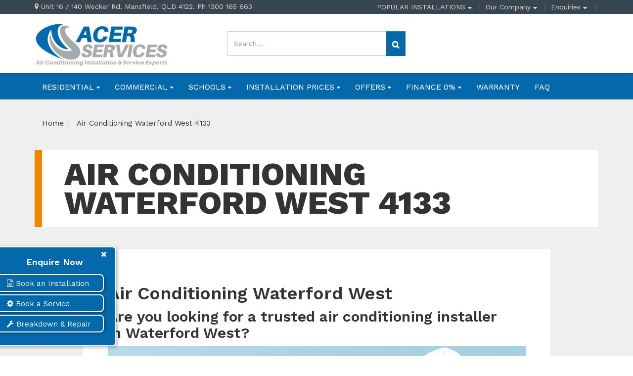

--- FILE ---
content_type: text/html; charset=utf-8
request_url: https://www.acerservices.com.au/air-conditioning-waterford-west
body_size: 17565
content:
<!DOCTYPE html>
<html lang="en">
<head itemscope itemtype="http://schema.org/WebSite">
	<meta http-equiv="Content-Type" content="text/html; charset=utf-8"/>
<meta charset="UTF-8">
<meta name="keywords" content="Air Conditioning Waterford West 4133"/>
<meta name="description" content="If you need Air Conditioning in Waterford West, Acer Services is your local Air conditioning Expert. Our Licensed Team Supply, Install, Service &amp; Repair All AC Brands. Call Today."/>
<meta name="viewport" content="width=device-width, initial-scale=1.0, user-scalable=0"/>
<meta property="og:image" content="https://www.acerservices.com.au/assets/website_logo.png"/>
<meta property="og:title" content="Air Conditioner Waterford West | Ducted | Split | Install | Service"/>
<meta property="og:site_name" content="Acer Services"/>
<meta property="og:type" content="website"/>
<meta property="og:url" content="https://www.acerservices.com.au/air-conditioning-waterford-west"/>
<meta property="og:description" content="If you need Air Conditioning in Waterford West, Acer Services is your local Air conditioning Expert. Our Licensed Team Supply, Install, Service &amp; Repair All AC Brands. Call Today."/>

<title itemprop='name'>Air Conditioner Waterford West | Ducted | Split | Install | Service</title>
<link rel="canonical" href="https://www.acerservices.com.au/air-conditioning-waterford-west" itemprop="url"/>
<link rel="shortcut icon" href="/assets/favicon_logo.png?1764217521"/>
<link rel="stylesheet" type="text/css" href="/assets/themes/Ben_28-10-25/css/vendors/slick.css?1764217521" />
<link rel="stylesheet" type="text/css" href="/assets/themes/Ben_28-10-25/css/vendors/slick-theme.css?1764217521" />
<link rel="stylesheet" type="text/css" href="/assets/themes/Ben_28-10-25/css/vendors/jquery.fancybox.min.css?1764217521" />
<link href="https://fonts.googleapis.com/css?family=Work+Sans:400,600,800" rel="stylesheet">

<link rel="stylesheet" type="text/css" href="https://maxcdn.bootstrapcdn.com/bootstrap/3.3.6/css/bootstrap.min.css" media="all"/>
<link rel="stylesheet" type="text/css" href="https://maxcdn.bootstrapcdn.com/bootstrap/3.3.6/css/bootstrap-theme.min.css" media="all"/>
<link rel="stylesheet" type="text/css" href="https://maxcdn.bootstrapcdn.com/font-awesome/4.7.0/css/font-awesome.min.css" media="all"/>
<link rel="stylesheet" type="text/css" href="https://cdn.neto.com.au/assets/neto-cdn/jquery_ui/1.11.1/css/custom-theme/jquery-ui-1.8.18.custom.css" media="all"/>
<!--[if lte IE 8]>
	<script type="text/javascript" src="https://cdn.neto.com.au/assets/neto-cdn/html5shiv/3.7.0/html5shiv.js"></script>
	<script type="text/javascript" src="https://cdn.neto.com.au/assets/neto-cdn/respond.js/1.3.0/respond.min.js"></script>
<![endif]-->
<!-- Begin: Script 101 -->
<!-- Google Analytics -->
<script>
(function(i,s,o,g,r,a,m){i['GoogleAnalyticsObject']=r;i[r]=i[r]||function(){
(i[r].q=i[r].q||[]).push(arguments)},i[r].l=1*new Date();a=s.createElement(o),
m=s.getElementsByTagName(o)[0];a.async=1;a.src=g;m.parentNode.insertBefore(a,m)
})(window,document,'script','//www.google-analytics.com/analytics.js','ga');
ga('create', 'UA-21740734-1', 'auto');
</script>
<!-- End Google Analytics -->
<!-- End: Script 101 -->
<!-- Begin: Script 103 -->
<script type="application/ld+json">
{
  "@context": "https://schema.org",
  "@type": "HVACBusiness",
  "name": "Acer Services",
  "url": "https://acerservices.com.au/",
  "logo": "https://acerservices.com.au/assets/website_logo.png?1621478152",
  "image": "https://www.acerservices.com.au/assets/marketing/56.png?1621665481",
  "description": "Expert air conditioning & first class electrical services in Brisbane and throughout South East QLD.",
  "priceRange": "From $160",
  "telephone": "+61-1300 165 663",
  "address": {
    "@type": "PostalAddress",
    "streetAddress": "Unit 16/140 Wecker Rd",
    "addressLocality": "Mansfield",
    "addressRegion": "Brisbane",
    "postalCode": "4122"
  },
  "geo": {
    "@type": "GeoCoordinates",
    "latitude": "-27.5324383",
    "longitude": "153.0964126"
  },
  "areaServed": {
    "@type": "GeoCircle",
    "geoMidpoint": {
      "@type": "GeoCoordinates",
      "latitude": "-27.5324383",
      "longitude": "153.0964126"
    },
    "geoRadius": "100000"
  },
  "aggregateRating": {
    "@type": "AggregateRating",
    "worstRating": "1",
    "ratingValue": "4.7",
    "bestRating": "5",
    "reviewCount": "49"
  },
  "openingHoursSpecification": [
    {
      "@type": "OpeningHoursSpecification",
      "dayOfWeek": [
        "Monday",
        "Tuesday",
        "Wednesday",
        "Thursday",
        "Friday",
        "Saturday",
        "Sunday"
      ],
      "opens": "08:00",
      "closes": "16:00"
    }
  ],
  "contactPoint": {
    "@type": "ContactPoint",
    "telephone": "+61-1300 165 663",
    "contactType": "customer service"
  },
  "paymentAccepted": ["Cash", "Credit Card", "Bank Transfer", "PayPal"],
  "review": [
    {
      "@type": "Review",
      "author": {
        "@type": "Person",
        "name": "Elaine Singh"
      },
      "reviewBody": "Great service from start to finish. Replied to all my emails and worked around my times and days. They also installed both our air cons years ago. Highly recommend Acer to anyone wanting air cons installed or serviced.",
      "reviewRating": {
        "@type": "Rating",
        "ratingValue": "5",
        "bestRating": "5"
      }
    },
    {
      "@type": "Review",
      "author": {
        "@type": "Person",
        "name": "Patrene Intihar"
      },
      "reviewBody": "Shane came to give us a quote, he explained where the air conditioner would be best suited and answered all the questions I had regarding the noise. Within 2 days had a date and time for fitting and the 2 guys that came to install were so efficient and professional. I would have no hesitation in recommending Acer. Thank you, we are very happy with the unit.",
      "reviewRating": {
        "@type": "Rating",
        "ratingValue": "5",
        "bestRating": "5"
      }
    },
    {
      "@type": "Review",
      "author": {
        "@type": "Person",
        "name": "Peter Duell"
      },
      "reviewBody": "Great service from the initial assessment and quotation from Jason to the installation of the ducted and split systems at our home. The installation team worked hard all day including the removal of our old systems. Dom, Jayden, Harry, et al, worked hard all day and cleaned up the work areas well. Very pleasant young men.",
      "reviewRating": {
        "@type": "Rating",
        "ratingValue": "5",
        "bestRating": "5"
      }
    }
  ],
  "potentialAction": [
    {
      "@type": "ReserveAction",
      "target": {
        "@type": "EntryPoint",
        "urlTemplate": "https://www.acerservices.com.au/sales-quotes"
      },
      "result": {
        "@type": "Reservation",
        "name": "Book HVAC Installation"
      }
    },
    {
      "@type": "ReserveAction",
      "target": {
        "@type": "EntryPoint",
        "urlTemplate": "https://www.acerservices.com.au/services-maintenance"
      },
      "result": {
        "@type": "Reservation",
        "name": "Book HVAC Service"
      }
    }
  ],
  "sameAs": [
    "https://business.facebook.com/AcerServices",
    "https://www.google.com/maps/place/Acer+Services+-+Air+Conditioning/@-27.5324383,153.0964126,1091m/data=!3m1!1e3!4m8!3m7!1s0x6b915bff025ee39f:0x51c1a3f0f883f647!8m2!3d-27.5324431!4d153.1012835!9m1!1b1!16s%2Fg%2F11nmjclytk?entry=ttu&g_ep=EgoyMDI0MTAxNS4wIKXMDSoASAFQAw%3D%3D"
  ],
  "memberOf": [
    {
      "@type": "Organization",
      "name": "Queensland Building and Construction Commission",
      "url": "https://www.onlineservices.qbcc.qld.gov.au/OnlineLicenceSearch/VisualElements/ShowDetailResultContent.aspx?LicNO=1302998&licCat=LIC&name=&firstName=&searchType=Contractor&FromPage=SearchContr"
    },
    {
      "@type": "Organization",
      "name": "Australian Business Register",
      "url": "https://abr.business.gov.au/ABN/View/31113673242"
    },
    {
      "@type": "Organization",
      "name": "Australian Refrigeration Council",
      "url": "https://www.arctick.org/"
    },
    {
      "@type": "Organization",
      "name": "Master Electricians",
      "url": "https://www.masterelectricians.com.au"
    }
  ],
  "keywords": ["HVAC", "Air Conditioning", "Refrigeration", "Brisbane", "Ventilation", "Heating"]
}
</script>
<!-- End: Script 103 -->
<!-- Begin: Script 106 -->
<!-- Global site tag (gtag.js) - Google Ads: 1044996022 -->
<script async src="https://www.googletagmanager.com/gtag/js?id=AW-1044996022"></script>
<script>
  window.dataLayer = window.dataLayer || [];
  function gtag(){dataLayer.push(arguments);}
  gtag('js', new Date());

  gtag('config', 'AW-1044996022');
</script>

<!-- End: Script 106 -->
<!-- Begin: Script 108 -->
<!-- Google tag (gtag.js) -->
<script async src="https://www.googletagmanager.com/gtag/js?id=G-SV3F9VP0ZQ"></script>
<script>
  window.dataLayer = window.dataLayer || [];
  function gtag(){dataLayer.push(arguments);}
  gtag('js', new Date());

  gtag('config', 'G-SV3F9VP0ZQ');
</script>
<!-- End: Script 108 -->
<!-- Begin: Script 113 -->
<!-- Meta Pixel Code -->
<script>
!function(f,b,e,v,n,t,s)
{if(f.fbq)return;n=f.fbq=function(){n.callMethod?
n.callMethod.apply(n,arguments):n.queue.push(arguments)};
if(!f._fbq)f._fbq=n;n.push=n;n.loaded=!0;n.version='2.0';
n.queue=[];t=b.createElement(e);t.async=!0;
t.src=v;s=b.getElementsByTagName(e)[0];
s.parentNode.insertBefore(t,s)}(window, document,'script',
'https://connect.facebook.net/en_US/fbevents.js');
fbq('init', '831356028032124');
fbq('track', 'PageView');
</script>
<noscript><img height="1" width="1" style="display:none"
src="https://www.facebook.com/tr?id=831356028032124&ev=PageView&noscript=1"
/></noscript>
<!-- End Meta Pixel Code -->
<!-- End: Script 113 -->


	<link rel="stylesheet" class="theme-selector" type="text/css" href="/assets/themes/Ben_28-10-25/css/app.css?1764217521" media="all"/>
    <link rel="stylesheet" type="text/css" href="/assets/themes/Ben_28-10-25/css/style.css?1764217521" media="all"/>
    <!--<link rel="stylesheet" type="text/css" href="/assets/themes/Ben_28-10-25/js/slick/slick.css?1764217521" media="all"/>-->
    <!--<link rel="stylesheet" type="text/css" href="/assets/themes/Ben_28-10-25/js/slick/slick-theme.css?1764217521" media="all"/> -->
    <link rel="stylesheet" type="text/css" href="/assets/themes/Ben_28-10-25/css/custom.css?1764217521" media="all"/> 
</head>
<body id="n_content" class="n_Ben_28-10-25">
	<a href="#main-content" class="sr-only sr-only-focusable">Skip to main content</a>
    
   
    
	<div id="catMenuOverlay"></div>
	<div class="top-bar">
			<div class="container">
				<div class="row">
					<div class="col-xs-12 col-md-6">
						<div class="announcement">
								<a href="/contact-us/">
													<span><i class="fa fa-map-marker"></i>Unit 16 / 140 Wecker Rd, Mansfield, QLD 4122. Ph 1300 165 663</span>
												</a>
						</div>
					</div>
					<div class="col-xs-12 col-md-6 hidden-xs hidden-sm">
						<div class="header-utility-menu text-right">
							<ul class="list-inline">
								<li class="utility-parent dropdown dropdown-toggle dropdown-hover"> <a href="/air-conditioning-offers-brisbane" class="dropdown-toggle" >POPULAR INSTALLATIONS <i class="fa fa-caret-down"></i></a>
										<ul class="dropdown-menu">
											<li><a href="/room-air-conditioning">Single Room solutions</a></li><li><a href="/multiple-room-air-conditioning">Multiple Room Solution</a></li><li><a href="/wi-fi-air-conditioning">Wi-Fi Control Solution</a></li><li><a href="/air-conditioning-brisbane/airtouch-smart-home">Smart Home Solutions</a></li><li><a href="/contact-us/">BOOK NOW! </a></li>
										</ul>
										</li><li class="utility-parent dropdown dropdown-toggle dropdown-hover"> <a href="/contact-us/" class="dropdown-toggle" >Our Company <i class="fa fa-caret-down"></i></a>
										<ul class="dropdown-menu">
											<li><a href="/about-us/">About Us</a></li><li><a href="/contact-us/">Contact Us</a></li><li><a href="/blog/our-blog/">Our Blog</a></li><li><a href="https://g.page/r/CUf2g_jwo8FREAI/review">Customer Reviews</a></li>
										</ul>
										</li><li class="utility-parent dropdown dropdown-toggle dropdown-hover"> <a href="/enquire-menu" class="dropdown-toggle" >Enquiries <i class="fa fa-caret-down"></i></a>
										<ul class="dropdown-menu">
											<li><a href="/technical-support">Technical Support</a></li><li><a href="/services-maintenance">Service & Maintenance</a></li><li><a href="/sales-quotes">Sales & Quotes</a></li>
										</ul>
										</li>
							</ul>
						</div>
					</div>
				</div>
			</div>
		</div>
	<header class="wrapper-header" aria-label="Header container">
		<div class="container">
				<div class="row mobile-header">
				    <!--removed classes " hidden-sm hidden-md" from the below div to enable it to show on tablets, I also added hidden-md to the desktop menu because the it doesn't work well with touchscreens - BF-->
						<div class="col-xs-3 text-center hidden-lg" id="mobile-menu-toggle" data-toggle="collapse" data-target=".header-menu-item-wrapper.mobile">
							<div class="account-wrapper">
								<i class="fa fa-bars"></i>
								<p class="text-center">Menu</p>
							</div>
						</div>
						<div class="col-xs-6 col-sm-4 col-lg-4 wrapper-logo">
							<a href="https://www.acerservices.com.au" title="Acer Services">
								<img class="logo" src="/assets/website_logo.png?1764217521" alt="Acer Services logo"/>
							</a>
						</div>
						<div class="col-xs-3 text-center hidden">
							<div class="checkout-wrapper checkout-inner relative">
								<a href="https://www.acerservices.com.au/_mycart?tkn=cart&ts=1768766241745943">
								<i class="fa fa-shopping-cart"></i><span class="cart-count" rel="a2c_item_count">0</span>
								<span class="checkout-label">Cart</span>
								</a>
							</div>
						</div>
						<div class="col-xs-12 col-sm-12 col-md-4 text-right hidden-xs hidden-sm">
								<div class="mobile-cart-wrapper text-center relative">
									<div class="header-search-desktop hidden-xs hidden-sm">
										<form name="productsearch" method="get" action="/" role="search" aria-label="Product Search">
											<input type="hidden" name="rf" value="kw"/>
											<div class="input-group">
												<input class="form-control ajax_search mob-search" value="" id="name_search" autocomplete="off" name="kw" type="search" aria-label="Input search" placeholder="Search..."/>
												<span class="input-group-btn">
													<button type="submit" value="Search" class="btn btn-default mob-search" aria-label="Search site"><i class="fa fa-search" aria-hidden="true"></i></button>
												</span>
											</div>
										</form>
									</div>
								</div>
							</div>
							<div class="col-sm-6 col-sm-offset-2 col-md-3 col-md-offset-1 header-icons-wrapper hidden">
								<div class="menu-wrapper text-center hidden-md hidden-lg" data-toggle="collapse" data-target=".header-menu-item-wrapper.mobile">
									<i class="fa fa-bars"></i>
									<p class="text-center">Menu</p>
								</div>
								<div class="account-wrapper text-center">
									<a href="https://www.acerservices.com.au/_myacct">
										<i class="fa fa-user"></i>
										<p class="text-center">Account</p>
									</a>
								</div>
								<div class="wishlist-wrapper text-center">
									<a href="https://www.acerservices.com.au/_myacct/wishlist">
										<i class="fa fa-heart"></i>
										<p class="text-center">Wishlist</p>
									</a>
								</div>
								<div class="checkout-wrapper relative text-center">
									<div class="checkout-inner" id="cartcontentsheader">
										<a href="#" class="dropdown-toggle" data-toggle="dropdown">
											<i class="fa fa-shopping-cart"></i><span class="cart-count" rel="a2c_item_count">0</span>
										<span class="checkout-label">Cart</span>
										</a>
										<ul class="dropdown-menu">
											<li class="box" id="neto-dropdown">
												<div class="body padding" id="cartcontents"></div>
												<div class="footer"></div>
											</li>
										</ul>
									</div>
								</div>
							</div>
				</div>

			<div class="header-menu-item-wrapper mobile row collapse">
				<div class="col-xs-12 col-lg-6 col-lg-offset-6 overflow-hidden">
						<div class="header-search mobile">
								<form name="productsearch" method="get" action="/" role="search" aria-label="Product Search">
									<input type="hidden" name="rf" value="kw"/>
									<div class="input-group">
										<input class="form-control ajax_search mob-search" value="" id="name_search" autocomplete="off" name="kw" type="search" aria-label="Input search" placeholder="Search..."/>
										<span class="input-group-btn">
											<button type="submit" value="Search" class="btn btn-default mob-search" aria-label="Search site"><i class="fa fa-search" aria-hidden="true"></i></button>
										</span>
									</div>
								</form>
							</div>

						<div class="mobile-menu-items-wrapper">
							<div class="slide-1">
									<h2 class="category-trigger-btn"><a href="javascript:void(0)" class="text-decoration-none">All about Air Conditioning<i class="fa fa-chevron-right"></i></a></h2>
									<h2><a href="/air-conditioning-offers-brisbane" class="text-decoration-none">POPULAR INSTALLATIONS</a></h2><h2><a href="/contact-us/" class="text-decoration-none">Our Company</a></h2><h2><a href="/enquire-menu" class="text-decoration-none">Enquiries</a></h2>
									</div><div class="slide-2 height-100">
									<div class="relative top-lvl-cat close-menu-wrapper panel">
        <div class="top-lvl-title-wrapper">
                <a href="javascript:void(0)" id="closeCatMenu" class="closeCatMenu"><i class="fa fa-chevron-left"></i> Close </a>
        </div>
    </div>

    <div class="relative top-lvl-cat panel">
        <div class="top-lvl-title-wrapper">
                <a href="https://www.acerservices.com.au?rf=kw&kw=">All Installation Packages</a>
        </div>
    </div>

<div class="relative top-lvl-cat panel">
        <div class="top-lvl-title-wrapper">
                <a href="https://www.acerservices.com.au/air-conditioning-brisbane/" class="category next-level">RESIDENTIAL</a><span class="category-toggle" data-target=".cat-menu-100" data-toggle="collapse"><i class="fa fa-chevron-down"></i></span></div>
        <div class="collapse cat-menu-100">
                <div class="category-lvl-wrapper">
            <div class="relative second-lvl-cat">
            <div class="second-lvl-title-wrapper">
                <a href="https://www.acerservices.com.au/air-conditioning-brisbane/wall-split-air-conditioning" class="category ">Wall split units</a></div>
            </div><div class="relative second-lvl-cat">
            <div class="second-lvl-title-wrapper">
                <a href="https://www.acerservices.com.au/air-conditioning-brisbane/ducted-air-conditioning" class="category ">Ducted Units</a></div>
            </div><div class="relative second-lvl-cat">
            <div class="second-lvl-title-wrapper">
                <a href="https://www.acerservices.com.au/air-conditioning-brisbane/airtouch-smart-home" class="category ">Air Touch</a></div>
            </div><div class="relative second-lvl-cat">
            <div class="second-lvl-title-wrapper">
                <a href="https://www.acerservices.com.au/air-conditioning-brisbane/reverse-cycle-air-conditioning/" class="category ">Reverse Cycle Heating</a></div>
            </div><div class="relative second-lvl-cat">
            <div class="second-lvl-title-wrapper">
                <a href="https://www.acerservices.com.au/air-conditioning-brisbane/servicing" class="category ">Air Conditioning Service</a></div>
            </div><div class="relative second-lvl-cat">
            <div class="second-lvl-title-wrapper">
                <a href="https://www.acerservices.com.au/air-conditioning-brisbane/repair" class="category ">Repair</a></div>
            </div><div class="relative second-lvl-cat">
            <div class="second-lvl-title-wrapper">
                <a href="https://www.acerservices.com.au/air-conditioning-brisbane/spare-parts" class="category ">Spare parts</a></div>
            </div><div class="relative second-lvl-cat">
            <div class="second-lvl-title-wrapper">
                <a href="https://www.acerservices.com.au/air-conditioning-brisbane/electrical" class="category ">Electrical</a></div>
            </div><div class="relative second-lvl-cat">
            <div class="second-lvl-title-wrapper">
                <a href="https://www.acerservices.com.au/air-conditioning-brisbane/buyers-guide/" class="category ">Buyer's Guide</a></div>
            </div>
            </div>
        </div>
        </div><div class="relative top-lvl-cat panel">
        <div class="top-lvl-title-wrapper">
                <a href="https://www.acerservices.com.au/commercial-air-conditioning-brisbane" class="category next-level">COMMERCIAL</a><span class="category-toggle" data-target=".cat-menu-117" data-toggle="collapse"><i class="fa fa-chevron-down"></i></span></div>
        <div class="collapse cat-menu-117">
                <div class="category-lvl-wrapper">
            <div class="relative second-lvl-cat">
            <div class="second-lvl-title-wrapper">
                <a href="https://www.acerservices.com.au/commercial-air-conditioning-brisbane/cassette-systems" class="category ">Cassette systems</a></div>
            </div><div class="relative second-lvl-cat">
            <div class="second-lvl-title-wrapper">
                <a href="https://www.acerservices.com.au/commercial-air-conditioning-brisbane/electrical" class="category ">Electrical</a></div>
            </div><div class="relative second-lvl-cat">
            <div class="second-lvl-title-wrapper">
                <a href="https://www.acerservices.com.au/commercial-air-conditioning-brisbane/repair" class="category ">Repair</a></div>
            </div><div class="relative second-lvl-cat">
            <div class="second-lvl-title-wrapper">
                <a href="https://www.acerservices.com.au/commercial-air-conditioning-brisbane/servicing" class="category ">Servicing</a></div>
            </div><div class="relative second-lvl-cat">
            <div class="second-lvl-title-wrapper">
                <a href="https://www.acerservices.com.au/commercial-air-conditioning-brisbane/package-systems" class="category ">Package systems</a></div>
            </div><div class="relative second-lvl-cat">
            <div class="second-lvl-title-wrapper">
                <a href="https://www.acerservices.com.au/commercial-air-conditioning-brisbane/ducted-systems/" class="category ">Ducted systems</a></div>
            </div>
            </div>
        </div>
        </div><div class="relative top-lvl-cat panel">
        <div class="top-lvl-title-wrapper">
                <a href="https://www.acerservices.com.au/school-air-conditioning-brisbane" class="category next-level">SCHOOLS</a><span class="category-toggle" data-target=".cat-menu-143" data-toggle="collapse"><i class="fa fa-chevron-down"></i></span></div>
        <div class="collapse cat-menu-143">
                <div class="category-lvl-wrapper">
            <div class="relative second-lvl-cat">
            <div class="second-lvl-title-wrapper">
                <a href="https://www.acerservices.com.au/school-air-conditioning-brisbane/installation" class="category ">School Air Conditioning Installation</a></div>
            </div><div class="relative second-lvl-cat">
            <div class="second-lvl-title-wrapper">
                <a href="https://www.acerservices.com.au/school-air-conditioning-brisbane/servicing" class="category ">School Air Conditioning Servicing</a></div>
            </div><div class="relative second-lvl-cat">
            <div class="second-lvl-title-wrapper">
                <a href="https://www.acerservices.com.au/school-air-conditioning-brisbane/repair" class="category ">School Air Conditioning Repair</a></div>
            </div>
            </div>
        </div>
        </div><div class="relative top-lvl-cat panel">
        <div class="top-lvl-title-wrapper">
                <a href="https://www.acerservices.com.au/air-conditioning-installation-prices-brisbane" class="category next-level">INSTALLATION PRICES</a><span class="category-toggle" data-target=".cat-menu-147" data-toggle="collapse"><i class="fa fa-chevron-down"></i></span></div>
        <div class="collapse cat-menu-147">
                <div class="category-lvl-wrapper">
            <div class="relative second-lvl-cat">
            <div class="second-lvl-title-wrapper">
                <a href="https://www.acerservices.com.au/air-conditioning-installation-prices-brisbane/daikin" class="category ">DAIKIN - Ducted Packages</a></div>
            </div><div class="relative second-lvl-cat">
            <div class="second-lvl-title-wrapper">
                <a href="https://www.acerservices.com.au/air-conditioning-installation-prices-brisbane/mitsubishi-mhi" class="category ">Mitsubishi Heavy Industries - Ducted Packages</a></div>
            </div>
            </div>
        </div>
        </div><div class="relative top-lvl-cat panel">
        <div class="top-lvl-title-wrapper">
                <a href="https://www.acerservices.com.au/air-conditioning-offers-brisbane" class="category next-level">OFFERS</a><span class="category-toggle" data-target=".cat-menu-134" data-toggle="collapse"><i class="fa fa-chevron-down"></i></span></div>
        <div class="collapse cat-menu-134">
                <div class="category-lvl-wrapper">
            <div class="relative second-lvl-cat">
            <div class="second-lvl-title-wrapper">
                <a href="https://www.acerservices.com.au/air-conditioning-offers-brisbane/servicing-specials" class="category ">Air Con Service Specials!</a></div>
            </div><div class="relative second-lvl-cat">
            <div class="second-lvl-title-wrapper">
                <a href="https://www.acerservices.com.au/Hisense-7-Year-Warranty" class="category ">Hisense 7 Year Warranty Promotion</a></div>
            </div>
            </div>
        </div>
        </div><div class="relative top-lvl-cat panel">
        <div class="top-lvl-title-wrapper">
                <a href="https://www.acerservices.com.au/air-conditioning-finance" class="category next-level"> FINANCE 0%</a><span class="category-toggle" data-target=".cat-menu-132" data-toggle="collapse"><i class="fa fa-chevron-down"></i></span></div>
        <div class="collapse cat-menu-132">
                <div class="category-lvl-wrapper">
            <div class="relative second-lvl-cat">
            <div class="second-lvl-title-wrapper">
                <a href="https://www.acerservices.com.au/air-conditioning-finance/zipmoney" class="category ">ZipMoney 0% Interest</a></div>
            </div>
            </div>
        </div>
        </div><div class="relative top-lvl-cat panel">
        <div class="top-lvl-title-wrapper">
                <a href="https://www.acerservices.com.au/air-conditioning-warranty" class="category ">WARRANTY</a></div>
        </div><div class="relative top-lvl-cat panel">
        <div class="top-lvl-title-wrapper">
                <a href="https://www.acerservices.com.au/air-conditioning-frequently-asked-questions" class="category ">FAQ</a></div>
        </div> 

							</div>
						</div>
				</div>
			</div>
		</div>
	</header>
<!--added class midden-md to the below div, hidden-md seems to be a class for hiding medium width elements - BF -->
	<div class="menu-row-desktop hidden-sm hidden-xs hidden-md">
		<div class="container">
			<div class="row">
				<div class="col-xs-12">
					<ul class="nav navbar-nav header hidden-xs">
						<li class="lv1-li dropdown dropdown-hover"><a href="/air-conditioning-brisbane/">RESIDENTIAL  <i class="fa fa-caret-down"></i></a>
										<ul class="dropdown-menu mega-menu">
												<div class="mega-inner col-xs-9"><li class="lv2-li"><a href="/air-conditioning-brisbane/wall-split-air-conditioning/">WALL SPLIT UNITS</a>
										</li><li class="lv2-li"><a href="/air-conditioning-brisbane/ducted-air-conditioning/">DUCTED UNITS</a>
										</li><li class="lv2-li"><a href="/air-conditioning-brisbane/airtouch-smart-home/">AIR TOUCH</a>
										</li><li class="lv2-li"><a href="/air-conditioning-brisbane/reverse-cycle-air-conditioning/">REVERSE CYCLE HEATING</a>
										</li><li class="lv2-li"><a href="/air-conditioning-brisbane/servicing/">AIR CONDITIONING SERVICE</a>
										</li><li class="lv2-li"><a href="/air-conditioning-brisbane/repair/">REPAIR</a>
										</li><li class="lv2-li"><a href="/air-conditioning-brisbane/spare-parts/">SPARE PARTS</a>
										</li><li class="lv2-li"><a href="/air-conditioning-brisbane/electrical/">ELECTRICAL</a>
										</li><li class="lv2-li"><a href="/air-conditioning-brisbane/buyers-guide/">BUYER'S GUIDE</a>
										</li></div>
												<div class="mega-advert col-xs-3">
													<a href="/air-conditioning-brisbane/">
														<h3 class="brave-subheading-right text-right uppercase">RESIDENTIAL</h3>
														<img src="/assets/webshop/cms/00/100.jpg" class="img-responsive">
													</a>
												</div>
											</ul>
										</li><li class="lv1-li dropdown dropdown-hover"><a href="/commercial-air-conditioning-brisbane/">COMMERCIAL  <i class="fa fa-caret-down"></i></a>
										<ul class="dropdown-menu mega-menu">
												<div class="mega-inner col-xs-9"><li class="lv2-li"><a href="/commercial-air-conditioning-brisbane/cassette-systems/">CASSETTE SYSTEMS</a>
										</li><li class="lv2-li"><a href="/commercial-air-conditioning-brisbane/ducted-systems/">DUCTED SYSTEMS</a>
										</li><li class="lv2-li"><a href="/commercial-air-conditioning-brisbane/electrical/">ELECTRICAL</a>
										</li><li class="lv2-li"><a href="/commercial-air-conditioning-brisbane/package-systems/">PACKAGE SYSTEMS</a>
										</li><li class="lv2-li"><a href="/commercial-air-conditioning-brisbane/repair/">REPAIR</a>
										</li><li class="lv2-li"><a href="/commercial-air-conditioning-brisbane/servicing/">SERVICING</a>
										</li></div>
												<div class="mega-advert col-xs-3">
													<a href="/commercial-air-conditioning-brisbane/">
														<h3 class="brave-subheading-right text-right uppercase">COMMERCIAL</h3>
														<img src="/assets/webshop/cms/17/117.jpg" class="img-responsive">
													</a>
												</div>
											</ul>
										</li><li class="lv1-li dropdown dropdown-hover"><a href="/school-air-conditioning-brisbane/">SCHOOLS  <i class="fa fa-caret-down"></i></a>
										<ul class="dropdown-menu mega-menu">
												<div class="mega-inner col-xs-9"><li class="lv2-li"><a href="/school-air-conditioning-brisbane/installation/">SCHOOL AIR CONDITIONING INSTALLATION</a>
										</li><li class="lv2-li"><a href="/school-air-conditioning-brisbane/repair/">SCHOOL AIR CONDITIONING REPAIR</a>
										</li><li class="lv2-li"><a href="/school-air-conditioning-brisbane/servicing/">SCHOOL AIR CONDITIONING SERVICING</a>
										</li></div>
												<div class="mega-advert col-xs-3">
													<a href="/school-air-conditioning-brisbane/">
														<h3 class="brave-subheading-right text-right uppercase">SCHOOLS</h3>
														<img src="/assets/webshop/cms/43/143.jpg" class="img-responsive">
													</a>
												</div>
											</ul>
										</li><li class="lv1-li dropdown dropdown-hover"><a href="/air-conditioning-installation-prices-brisbane">INSTALLATION PRICES  <i class="fa fa-caret-down"></i></a>
										<ul class="dropdown-menu mega-menu">
												<div class="mega-inner col-xs-9"><li class="lv2-li"><a href="/air-conditioning-brands/mitsubishi-heavy-industries/">MITSUBISHI HEAVY INDUSTRIES</a>
										</li><li class="lv2-li"><a href="/air-conditioning-brands/daikin">DAIKIN</a>
										</li><li class="lv2-li"><a href="/air-conditioning-brands/mitsubishi-electric">MITSUBISHI ELECTRIC</a>
										</li><li class="lv2-li"><a href="/air-conditioning-brands/rinnai">RINNAI</a>
										</li><li class="lv2-li"><a href="/air-conditioning-brands/fujitsu">FUJITSU</a>
										</li><li class="lv2-li"><a href="/air-conditioning-brands/hisense">HISENSE</a>
										</li><li class="lv2-li"><a href="/air-conditioning-brands/lg">LG</a>
										</li><li class="lv2-li"><a href="/air-conditioning-brands/panasonic">PANASONIC</a>
										</li><li class="lv2-li"><a href="/air-conditioning-brands/teco/">TECO</a>
										</li><li class="lv2-li"><a href="/air-conditioning-brands/hitachi">HITACHI</a>
										</li></div>
												<div class="mega-advert col-xs-3">
													<a href="/air-conditioning-installation-prices-brisbane">
														<h3 class="brave-subheading-right text-right uppercase">INSTALLATION PRICES</h3>
														<img src="/assets/webshop/cms/47/147.png" class="img-responsive">
													</a>
												</div>
											</ul>
										</li><li class="lv1-li dropdown dropdown-hover"><a href="#">OFFERS  <i class="fa fa-caret-down"></i></a>
										<ul class="dropdown-menu mega-menu">
												<div class="mega-inner col-xs-9"><li class="lv2-li"><a href="/air-conditioning-offers-brisbane/servicing-specials/">AIR CON SERVICE SPECIALS!</a>
										</li><li class="lv2-li"><a href="/Hisense-7-Year-Warranty/">HISENSE 7 YEAR WARRANTY PROMOTION</a>
										</li></div>
												<div class="mega-advert col-xs-3">
													<a href="#">
														<h3 class="brave-subheading-right text-right uppercase">OFFERS</h3>
														<img src="/assets/webshop/cms/34/134.jpg" class="img-responsive">
													</a>
												</div>
											</ul>
										</li><li class="lv1-li dropdown dropdown-hover"><a href="/air-conditioning-finance/">FINANCE 0%  <i class="fa fa-caret-down"></i></a>
										<ul class="dropdown-menu mega-menu">
												<div class="mega-inner col-xs-9"><li class="lv2-li"><a href="/air-conditioning-finance/zipmoney/">ZIP MONEY 0% INTEREST</a>
										</li></div>
												<div class="mega-advert col-xs-3">
													<a href="/air-conditioning-finance/">
														<h3 class="brave-subheading-right text-right uppercase">FINANCE 0%</h3>
														<img src="" class="img-responsive">
													</a>
												</div>
											</ul>
										</li><li class="lv1-li "><a href="/air-conditioning-warranty/">WARRANTY  </a>
										</li><li class="lv1-li "><a href="/air-conditioning-frequently-asked-questions/">FAQ  </a>
										</li>
						</ul>
					</div>
				</div>
			</div>
		</div>

	<div id="main-content" class="main-content container clearfix" role="main">
		<div class="row">
</body></div>
</div>

<div class="content-page-wrapper" style="background-image: url();">
	<div class="container">
		<div class="row">
			<div class="col-xs-12">
				<ul class="breadcrumb" itemscope itemtype="http://schema.org/BreadcrumbList" aria-label="Breadcrumb">
							<li itemprop="itemListElement" itemscope itemtype="http://schema.org/ListItem">
								<a href="https://www.acerservices.com.au" itemprop="item" class="text-decoration-none"><span itemprop="name">Home</span></a>
								<meta itemprop="position" content="0" />
							</li><li itemprop="itemListElement" itemscope itemtype="http://schema.org/ListItem">
							<a href="/air-conditioning-waterford-west" itemprop="item" class="text-decoration-none"><span itemprop="name">Air Conditioning Waterford West 4133</span></a>
							<meta itemprop="position" content="1" />
						</li></ul>
			</div>

			<div class="col-xs-12">
				<div class="content-page-header-wrapper">
						<h1 class="content-type-page-title">Air Conditioning Waterford West 4133</h1>
				</div>
			</div>
			<div class="col-xs-12">
				<div class="row">
					<div class="col-xs-12 col-md-10 col-md-offset-1">
						<div>
							
							

						<div class="content-type-content-wrapper"><h1>Air Conditioning&nbsp;Waterford West</h1>

<h2>Are you looking for a trusted air conditioning installer in&nbsp;Waterford West?</h2>

<p><img alt="" src="https://acerservices.neto.com.au/assets/images/Air Conditioning acer services.png" /></p>

<p style="text-align: center;"><a href="https://acerservices.neto.com.au/contact-us/" target="_blank"><span style="font-size: 36px;"><strong><span style="color: rgb(255, 255, 255);"><span style="background-color: rgb(255, 0, 0);">&nbsp;GET A FREE QUOTE&nbsp;</span></span></strong></span></a></p>

<p>If you’re looking for a reputable local company in&nbsp;Waterford West&nbsp;to supply, install, service or maintain your air conditioning at an affordable price, talk to Acer Services today&nbsp;Ph 1300 165 663.</p>

<p>Expert&nbsp;air conditioning&nbsp;&amp; first-class electrical services in Brisbane, including&nbsp;Waterford West. We&nbsp;install,&nbsp;service&nbsp;and&nbsp;repair&nbsp;split, multi split, and ducted air conditioning.</p>

<p>We stock all the top brands including&nbsp;Fujitsu,&nbsp;Panasonic,&nbsp;Haier,&nbsp;Rinnai,&nbsp;Mitsubishi Electric&nbsp;and dozens more – and we are one of Queensland’s foremost suppliers of&nbsp;Daikin&nbsp;&amp;&nbsp;Mitsubishi Heavy Industries (MHI)&nbsp;Air Conditioners.</p>

<h2>Air Conditioning Installation&nbsp;Waterford West</h2>

<p>We Supply and&nbsp;Installation</p>

<ul>
	<li>Ducted</li>
	<li>Wall Split</li>
	<li>Multi Split</li>
	<li>VRV</li>
	<li>Smart Zoning &amp; Lighting</li>
	<li>Cassette</li>
	<li>Floor Standing</li>
	<li>Package Unit</li>
	<li>HRV or Heat Recovery</li>
</ul>

<p>We’ve been in the business of air conditioning &amp;&nbsp;electrical services in Brisbane,&nbsp;Waterford West&nbsp;Area for years, and our quality workmanship, attention to detail, and commitment to service excellence sets us apart from other Brisbane air con companies and local electricians.</p>

<h3>Ducted Air Conditioning&nbsp;Waterford West</h3>

<p>Acer Services are your go-to experts for ducted air conditioning. Why choose Acer Services for ducted air conditioning? We’ve been in the business of air conditioning for years, and delight in sharing our knowledge with our customers in&nbsp;Waterford West.</p>

<p>When you call us, our team will find out as much as possible about what you need and send out a qualified technician to inspect the required areas, make some expert suggestions/ recommendations and provide you with a detailed quote.</p>

<p>Once approved, we will then supply and install your new air conditioning ASAP.&nbsp;</p>

<h3>Wall&nbsp;Split Air Conditioning&nbsp;Waterford West</h3>

<p>Acer Services are your go-to experts for split system air conditioning in&nbsp;Waterford West.&nbsp;Split system air conditioning is designed to regulate both the temperature and, equally important in Brisbane, the oppressive humidity.&nbsp;The reason for the split is to keep the hot air outside and the cool air inside (or vice versa in reverse cycle mode). Modern air conditioner split systems are very compact, quiet and can be located away from the indoor unit if necessary.&nbsp;Split system air conditioning is ideal for cooling a larger living room or a small bedroom area, and as such are very cost efficient.</p>

<p>Interested in a split system air conditioner for your home in&nbsp;Waterford West? Talk to your local air conditioning&nbsp;experts at Acer Services&nbsp;1300 165 663.</p>

<h2>Air Conditioning Servicing&nbsp;Waterford West</h2>

<p>Thorough and affordable air conditioning servicing. Servicing all areas of&nbsp;Waterford West.</p>

<p>We can take care of all your air con servicing, either on a one-off basis or regular scheduled servicing via our preventative Air Conditioning Servicing Program (available for both domestic and commercial air conditioning customers.)</p>

<p>Interested in getting a competitive quote for air conditioning servicing in&nbsp;Waterford West? Talk to the experts at Acer Services&nbsp;1300 165 663.</p>

<p style="text-align: center;"><a href="https://acerservices.neto.com.au/contact-us/" target="_blank"><span style="font-size: 36px;"><strong><span style="color: rgb(255, 255, 255);"><span style="background-color: rgb(255, 0, 0);">&nbsp; GET A FREE QUOTE&nbsp;&nbsp;</span></span></strong></span></a></p>

<h2>Contact Us</h2>

<p>Phone:&nbsp;1300 165 663<br />
Email:&nbsp;<a href="mailto:enquiries@acerservices.com.au">enquiries@acerservices.com.au</a></p>

<h3>GET A FREE QUOTE</h3>

<p>For your Air Conditioning Sales, Installation &amp; Service requirements all year round. Please contact us for a free no-obligation installation quote.</p>

<p><iframe allowfullscreen="" frameborder="0" height="450" src="https://www.google.com/maps/embed?pb=!1m14!1m8!1m3!1d14129.539435802857!2d153.1327882!3d-27.7054012!3m2!1i1024!2i768!4f13.1!3m3!1m2!1s0x6b91413b7a13187f%3A0x502a35af3de9d00!2sWaterford%20West%20QLD%204133!5e0!3m2!1sen!2sau!4v1626752447198!5m2!1sen!2sau" style="border:0" width="100%"></iframe></p>
</div>
							</div>

						</div>
				</div>
			</div>
		</div>
		

		
	</div>
</div>
<div class="container">
	<div class="row"></div>
</div>
<!--Required Neto Scripts - DO NOT REMOVE -->
<script type="text/javascript" src="https://cdn.neto.com.au/assets/neto-cdn/jquery/1.11.3/jquery.min.js"></script>
<script type="text/javascript" src="//assets.netostatic.com/ecommerce/6.354.1/assets/js/common/webstore/main.js"></script>
<script type="text/javascript" src="https://cdn.neto.com.au/assets/neto-cdn/bootstrap/3.3.6/bootstrap.min.js"></script>
<!--<script src="https://maxcdn.bootstrapcdn.com/bootstrap/3.3.6/js/bootstrap.min.js" integrity="sha384-0mSbJDEHialfmuBBQP6A4Qrprq5OVfW37PRR3j5ELqxss1yVqOtnepnHVP9aJ7xS" crossorigin="anonymous"></script> -->
<script type="text/javascript" src="/assets/themes/Ben_28-10-25/js/custom.js?1764217521"></script>
<script type="text/javascript" src="https://cdn.neto.com.au/assets/neto-cdn/jquery_ui/1.11.1/js/jquery-ui-1.8.18.custom.min.js"></script>
<script type="text/javascript" src="/assets/themes/Ben_28-10-25/js/vendors/slick.min.js?1764217521"></script>
<script type="text/javascript" src="/assets/themes/Ben_28-10-25/js/vendors/jquery.fancybox.min.js?1764217521"></script>


		<script>
			(function( NETO, $, undefined ) {
				NETO.systemConfigs = {"isLegacyCartActive":"1","currencySymbol":"$","siteEnvironment":"production","defaultCart":"legacy","asyncAddToCartInit":"1","dateFormat":"dd/mm/yy","isCartRequestQueueActive":0,"measurePerformance":0,"isMccCartActive":"0","siteId":"N074042","isMccCheckoutFeatureActive":0};
			}( window.NETO = window.NETO || {}, jQuery ));
		</script>
		<script>
$(document).ready(function(){
	$('.default-carousel').slick({
		infinite: true,
		slidesToShow: 1,
		arrows: true,
		autoplay: true,
		autoplaySpeed: 5000,
		fade: true,
		cssEase: 'linear',
		slidesToScroll: 1
	});
})
</script>
<!-- Analytics -->
<!-- Begin: Script 101 -->
<!-- Start Google E-commerce Tracking -->
<script>
ga('send', 'pageview');</script>
<!-- End Google E-commerce Tracking -->

<!-- End: Script 101 -->
<!-- Begin: Script 105 -->
<script type="text/javascript" src="https://static.zipmoney.com.au/lib/js/zm-widget-js/dist/zip-widget.min.js" ></script>
<div data-zm-merchant="10aa2246-8481-4a40-87c0-b4ace9603609" data-env="production" data-require-checkout="false" ></div>
<!-- End: Script 105 -->
<!-- Begin: Script 107 -->
<div id="enquiry-popup">
    <div class="row" style="background-color: #0469ab; border-radius: 8px; border-width: 2px; border-color: #fff; border-style: solid; box-shadow: 2px 2px 6px #00000050;">
        <div class="col-xs-12 col-md-12"
            style="margin-right: 10px; margin-right: 10px; margin-top: 5px; margin-bottom: 5px;">
            <div class="row"
                style="margin-top:5px; background-color: #0469ab; color: #fff; align-items: center; border-radius: 8px;">
                <div class="col-xs-12 col-md-12 text-center" style="margin-top: 10px;">
                    <h4 style="color: #fff;">Enquire Now</h4>
                </div>
            </div>

            <a href="/sales-quotes">
                <div class="row enquiry-popup-button">
                    <div class="col-xs-1 col-md-1"></div>
                    <div class="col-xs-11 col-md-12 text-left" style="margin-top: 5px; margin-bottom: 5px; margin-left: 10px;">
                        <i aria-hidden="true" class="fa fa-file-text-o"><span style="margin-left: 5px; font-family: 'Work Sans', Helvetica, Arial, sans-serif;">Book an Installation</span></i>
                    </div>
                </div>
            </a>


            <a href="/services-maintenance">
                <div class="row enquiry-popup-button">
                    <div class="col-xs-1 col-md-1"></div>
                    <div class="col-xs-11 col-md-12 text-left" style="margin-top: 5px; margin-bottom: 5px; margin-left: 10px;">
                        <i aria-hidden="true" class="fa fa-cog"><span style="margin-left: 5px; font-family: 'Work Sans', Helvetica, Arial, sans-serif;">Book a Service</span></i>
                    </div>
                </div>
            </a>

            <a href="/technical-support">
                <div class="row enquiry-popup-button">
                    <div class="col-xs-1 col-md-1"></div>
                    <div class="col-xs-11 col-md-12 text-left" style="margin-top: 5px; margin-bottom: 5px; margin-left: 10px;">
                        <i aria-hidden="true" class="fa fa-wrench"><span style="margin-left: 5px; font-family: 'Work Sans', Helvetica, Arial, sans-serif;">Breakdown &amp; Repair</span></i>
                    </div>
                </div>
            </a>

            <div class="row" style="margin-top:5px; margin-bottom: 5px; background-color: rgb(255,255,255,0);">
                <div class="col-xs-12 col-md-12" style="margin: 5px;"></div>
            </div>
        </div>
    </div>
    <i id="enquiry-popup-close" class="fa fa-times" aria-hidden="true"></i>
</div>
<script type="text/javascript" src="https://cdn.neto.com.au/assets/neto-cdn/jquery_cookie/jquery.cookie.js"></script>
<script type="text/javascript">
    $(document).ready(function () {
        // Check if the cookie exists and is true, if not show the popup
        if ($.cookie('showEnquiryPopup') !== "false") {
            $("#enquiry-popup").show();
        }

        $("#enquiry-popup-close").click(function () {
            // Add class to trigger animation
            $("#enquiry-popup").addClass('close-animation');
            // Remove the popup after the animation ends
            setTimeout(function(){
                $("#enquiry-popup").hide().removeClass('close-animation');
            }, 500); // Wait for animation duration

            // Set the cookie to false to keep the popup closed between pages
            $.cookie('showEnquiryPopup', 'false', { expires: 5 / (24 * 60) }); // 10 minutes expiration
        });
    });
</script>
<style>
    #enquiry-popup {
        display: none;
        position: fixed;
        left: 0;
        bottom: 20px;
        width: 220px;
        background: rgba(255,255,255,0.0);
        text-align: center;
        z-index: 16000002;
        border-radius: 8px;
		color: #fff;
    }

    #enquiry-popup img.logo {
        max-width: 250px;
        max-height: 250px;
        margin-bottom: 5px;
    }
    #enquiry-popup #enquiry-popup-close {
        
		cursor: pointer;
        position: absolute;
        right: 4px;
        top: 8px;
    }
.enquiry-popup-button {
margin-top:5px;
margin-right:8px;
color: #fff;
border: 2px solid #fff;
border-radius: 8px;
box-shadow: 2px 2px 6px #00000050;
}
.enquiry-popup-button:hover {
background-color: #1a71ab;
box-shadow: none;
}
    @media (max-width: 1024px) {
        #enquiry-popup {
            display: none !important;
        }
    }
    @keyframes slideOutLeft {
        0% {
            transform: translateX(0);
            opacity: 1;
        }
        100% {
            transform: translateX(-120%);
            opacity: 1;
        }
    }

    #enquiry-popup.close-animation {
        animation: slideOutLeft 0.8s ease;
    }
</style>
<!-- End: Script 107 -->
<!-- Begin: Script 108 -->
<script>
    const ga4PageType = "content";
    const ga4PageFunnelValue = "";
    const ga4FunnelURL = ga4PageFunnelValue ? window.location.protocol + "//" + window.location.host + ga4PageFunnelValue : window.location;
    const ga4ProductList = document.querySelectorAll(".ga4-product");
    const ga4SetReferrerURL = () => {
        let ga4ReferrerURL = document.referrer;
        let webstoreURL = window.location.protocol + "//" + window.location.host;
        if (ga4ReferrerURL.includes("mycart?fn=payment") || ga4ReferrerURL.includes("mycart?fn=quote")) {
            return webstoreURL + "/purchase/confirmation.html";
        } else if (ga4ReferrerURL.includes("mycart")) {
            return webstoreURL + "/purchase/shopping_cart.html";
        } else {
            return ga4ReferrerURL;
        }
    }

    let ga4ProductArr = [];
    gtag('event', 'page_view', {
        page_title: document.title,
        page_location: ga4FunnelURL,
        page_referrer: ga4SetReferrerURL()
    });

    if (ga4ProductList.length) {
        ga4ProductList.forEach((el) => {
            if (el instanceof HTMLElement) {
                const { id, name, index, listname, affiliation, brand, category, price, currency, url } = el.dataset;
                el.closest(".thumbnail")
                 .querySelectorAll(`a[href='${url}']`)
                  .forEach((anchor) => {
                    anchor.addEventListener("click", (anchorEvent) => {
                        anchorEvent.preventDefault();
                        gtag("event", "select_item", {
                            item_list_id: "534",
                            item_list_name: listname,
                            items: [
                            {
                                item_id: id,
                                item_name: name,
                                index: index,
                                item_list_name: listname,
                                affiliation: affiliation,
                                item_brand: brand,
                                item_category: category,
                                price: price,
                                currency: currency
                            }
                            ]
                        });
                        setTimeout(() => {
                            document.location = url;
                        }, 500)
                    });
                });
                ga4ProductArr.push({
                    item_id: id,
                    item_name: name,
                    index: index,
                    item_list_name: listname,
                    affiliation: affiliation,
                    item_brand: brand,
                    item_category: category,
                    price: price,
                    currency: currency,
                })
            }
        })
    }

    if (ga4PageType === "product"){
        gtag('event', 'view_item', {
            currency: 'AUD',
            items: [{
                item_id: '',
                item_name: '',
                affiliation: 'Acer Services',
                item_brand: '',
                price: parseFloat(''),
                currency: 'AUD'
            }],
            value: parseFloat('')
        });
    }
    if (ga4PageType === "category"){
        gtag('event', 'view_item_list', {
          items: [...ga4ProductArr],
          item_list_name: 'Air Conditioning Waterford West 4133',
          item_list_id: '534'
        });
    }
    if (ga4PageType === "search"){
        gtag('event', 'search', {
          search_term: ''
        });
        gtag('event', 'view_item_list', {
          items: [...ga4ProductArr],
          item_list_name: 'Search - ',
          item_list_id: 'webstore_search'
        });
    }
    if (ga4PageType === "checkout" && ga4PageFunnelValue === "/purchase/shopping_cart.html"){
        gtag('event', 'view_cart', {
            currency: 'AUD',
            items: [...ga4CartItems],
            value: parseFloat(''),
            page_location: ga4FunnelURL,
            page_referrer: ga4SetReferrerURL()
        });
    }
    if (ga4PageType === "checkout" && ga4PageFunnelValue === "/purchase/confirmation.html"){
        gtag('event', 'begin_checkout', {
          currency: 'AUD',
          items: [...ga4CartItems],
          value: parseFloat('<span nloader-content-id="wvFa_SNkFblkIbfqpMZgQgKZ876GbqtF0wrhxcd7lqA" nloader-content="XyM0Qkwu7C2UytgWNzHiSmU4u0Q-yyP30Fvj6mRCyhU"></span>'),
          page_location: ga4FunnelURL,
          page_referrer: ga4SetReferrerURL()
        });
    }

    const ga4MapProduct = (product) => ({
        item_id: product.SKU ? product.SKU : product.parent_sku,
        item_name: product.name,
        affiliation: 'Acer Services',
        item_brand: product.brand,
        item_category: product.category_name,
        item_variant: product.specifics,
        price: product.price,
        currency: 'AUD',
        quantity: product.qty
    })
    const ga4AddToCart = () => {
        const product = $.getLastItemAdded()
        gtag('event', 'add_to_cart', {
            currency: 'AUD',
            items: [{
                ...ga4MapProduct(product)
            }],
            value: product.price
        });
    }
    const ga4AddMultiToCart = () => {
        $.getLastItemsAdded().forEach((product) => {
            gtag('event', 'add_to_cart', {
                currency: 'AUD',
                items: [{
                    ...ga4MapProduct(product)
                }],
                value: product.price
            });
        })
    }
    const ga4RemoveFromCart = () => {
        const product = $.getLastItemRemoved()
        gtag('event', 'remove_from_cart', {
            currency: 'AUD',
            items: [{
                ...ga4MapProduct(product)
            }],
            value: product.price
        });
    }

    if (ga4PageFunnelValue != "/purchase/confirmation.html"){
        nAddItemCallbacks.push(ga4AddToCart);
        nAddMultiItemsCallbacks.push(ga4AddMultiToCart);
        nRemoveItemCallbacks.push(ga4RemoveFromCart)
    }
</script>
<!-- End: Script 108 -->
<!-- Begin: Script 111 -->
<script>
(function (w, d) {
  var isMobileOrTablet = w.matchMedia("(max-width: 1024px)").matches; // set breakpoint

  var mobileId  = "69279ff1bcf79bfbc759ea09";  // mobile collet chat id
  var desktopId = "67cecab23b5fcbcbdb785a93"; // desktop collet chat id

  w.CollectId = isMobileOrTablet ? mobileId : desktopId;

  var h = d.head || d.getElementsByTagName("head")[0];
  var s = d.createElement("script");
  s.setAttribute("type", "text/javascript");
  s.setAttribute("src", "https://collectcdn.com/launcher.js");
  s.async = true;
  h.appendChild(s);
})(window, document);
</script>

<!-- End: Script 111 -->

<div class="npopup" style="" role="alertdialog" aria-atomic="true" aria-label="Popup" aria-describedby="npopupDesc" tabindex="-1">
	<a href="javascript:void(0);" class="npopup-btn-close" role="button" aria-label="Close popup"></a>
	<div class="npopup-body" id="npopupDesc"></div>
</div>
<div class="nactivity"><i class="fa fa-spinner fa-spin fa-inverse fa-3x fa-fw"></i></div>

<div id="popup_newsletter" class="modal fade" aria-labelledby="Newsletter Subscription" aria-hidden="true">
    <div class="modal-dialog modal-dialog-centered" role="document">
        <div class="modal-content">
            <div class="modal-body">
                <button type="button" class="close" data-dismiss="modal" aria-label="Close"><span aria-hidden="true">×</span></button>
                <div style="width:100%">
<img src="https://www.acerservices.com.au/assets/images/ACER-Buyers-guide-icon.png" alt="buyers guide icon" style="max-width: 120px; text-align: center;">
</div>
<h2>Download Buyer's Guide</h2>
<p>Enter your email to download our Buyer’s Guide and subscribe for other tips, tricks and helpful information.</h3>
                <form method="post" action="https://www.acerservices.com.au/form/subscribe-to-our-newsletter/" aria-label="Newsletter subscribe form">
                    <input type="hidden" name="list_id" value="1">
                    <input type="hidden" name="opt_in" value="y">
                    <input type="hidden" name="inp-submit" value="y" />
                    <input type="hidden" name="inp-opt_in" value="y" />
                    <div class="input-group">
                        <input name="inp-email" class="form-control" type="email" value="" placeholder="Email Address" required aria-label="Email Address"/>
                        <div class="input-group mt-2" style="padding-top: 15px;"><input class="btn btn-primary" type="submit" value="Subscribe" data-loading-text="<i class='fa fa-spinner fa-spin' style='font-size: 14px'></i>" style="background-color: #246aad; border: none;"/></div>
                    </div>
                    <div class="checkbox mt-2">
                        <label class="small">
                            <input type="checkbox" value="y" class="terms_box" required/>
                            I have read and agree to
                            <a href="#" data-toggle="modal" data-target="#termsModal">Terms & Conditions</a> &
                            <a href="#" data-toggle="modal" data-target="#privacyModal">Privacy Policy</a>.
                        </label>
                    </div>
                </form>
            </div>
        </div>
    </div>
</div>

<script>
$(function () {
  const PDF_URL = 'https://www.acerservices.com.au/assets/files/AcerBuyersGuide_2021.pdf';
  const ACCESS_KEY = 'buyers_guide_access';
  const CLICK_KEY = 'buyers_guide_clicked';

  const hasAccess = () => localStorage.getItem(ACCESS_KEY) === 'true';
  const grantAccess = () => localStorage.setItem(ACCESS_KEY, 'true');

  const hasClicked = () => localStorage.getItem(CLICK_KEY) === 'true';
  const setClicked = () => localStorage.setItem(CLICK_KEY, 'true');
  const clearClicked = () => localStorage.removeItem(CLICK_KEY);

  if (window.location.pathname === '/form/subscribe-to-our-newsletter/') {
    if (hasClicked()) {
      grantAccess();
      clearClicked();
      window.location.href = PDF_URL;
    } 
  }

  $(document).on('click', '.js-download-guide', function (e) {
    e.preventDefault();

    if (hasAccess()) {
      window.location.href = PDF_URL;
    } else {
      setClicked();
      $('#popup_newsletter').modal('show');
    }
  });
});
</script>

<div class="footer-wrapper">
	<div class="container">
			<div class="row">
				<div class="col-xs-12">
					<nav class="row" aria-label="Footer menu">
						<div class="col-xs-12 col-md-4">
									<ul class="nav">
										<li class="nav-item"><h4 class="nav-link footer-heading uppercase">Company</h4></li>
										<li class="nav-item"><a href="https://www.google.com/maps/place/Acer+Services+Air+Conditioning/@-27.5324431,153.0987086,1091m/data=!3m2!1e3!4b1!4m6!3m5!1s0x6b915bff025ee39f:0x51c1a3f0f883f647!8m2!3d-27.5324431!4d153.1012835!16s%2Fg%2F11nmjclytk" target="blank" class="nav-link footer-menu-item">Unit 16 / 140 Wecker Rd, Mansfield, QLD 4122</a></li><li class="nav-item"><a href="/form/sales-quotes" class="nav-link footer-menu-item">Phone: 1300 165 663</a></li><li class="nav-item"><a href="mailto:enquiries@acerservices.com.au" class="nav-link footer-menu-item">Email: enquiries@acerservices.com.au</a></li><li class="nav-item"><a href="" class="nav-link footer-menu-item">ABN: 31 113 673 242</a></li><li class="nav-item"><a href="" class="nav-link footer-menu-item">QBCC Licence: 1302998</a></li><li class="nav-item"><a href="" class="nav-link footer-menu-item">ARCtick Licence:  AU36810</a></li><li class="nav-item"><a href="" class="nav-link footer-menu-item">Electrical Licence:  83081</a></li>
									</ul>
								</div><div class="col-xs-12 col-md-4">
									<ul class="nav">
										<li class="nav-item"><h4 class="nav-link footer-heading uppercase">About Us</h4></li>
										<li class="nav-item"><a href="/about-us/" class="nav-link footer-menu-item">About Us</a></li><li class="nav-item"><a href="/air-conditioning-brands" class="nav-link footer-menu-item">Our Brands</a></li><li class="nav-item"><a href="/blog" class="nav-link footer-menu-item">Our Blog</a></li><li class="nav-item"><a href="/air-conditioning-brisbane/" class="nav-link footer-menu-item">Air Conditioning Brisbane</a></li>
									</ul>
								</div><div class="col-xs-12 col-md-4">
									<ul class="nav">
										<li class="nav-item"><h4 class="nav-link footer-heading uppercase">Information</h4></li>
										<li class="nav-item"><a href="/website-terms-of-use/" class="nav-link footer-menu-item">Terms of Use</a></li><li class="nav-item"><a href="/privacy-policy/" class="nav-link footer-menu-item">Privacy Policy</a></li><li class="nav-item"><a href="/security-policy/" class="nav-link footer-menu-item">Security Policy</a></li><li class="nav-item"><a href="/air-conditioning-finance/zipmoney" class="nav-link footer-menu-item">ZipPay</a></li><li class="nav-item"><a href="https://acerservices.neto.com.au/air-conditioning-offers-brisbane" class="nav-link footer-menu-item">Offers</a></li>
									</ul>
								</div>
					</nav>
				</div>
			</div>
			<div class="row footer-mid">
				<div class="col-xs-12 col-md-8">
						<form method="post" action="https://www.acerservices.com.au/form/subscribe-to-our-newsletter/" aria-label="Newsletter subscribe form">
								<input type="hidden" name="list_id" value="1">
								<input type="hidden" name="opt_in" value="y">
								<input type="hidden" name="inp-submit" value="y" />
								<input type="hidden" name="inp-opt_in" value="y" />
								<div class="input-group">
									<input name="inp-email" class="form-control" type="email" value="" placeholder="Email Address" required aria-label="Email Address"/>
									<div class="input-group-btn footer-subscribe-wrapper">
										<input class="btn btn-lg btn-white-ghost" type="submit" value="Subscribe" data-loading-text="<i class='fa fa-spinner fa-spin' style='font-size: 14px'></i>"/>
									</div>
								</div>
								<div class="checkbox terms-wrapper">
									<label>
										<input type="checkbox" value="y" class="terms_box" required/>
										I have read and agree to
										<a href="#" data-toggle="modal" data-target="#termsModal" class="underline">Terms &amp; Conditions</a> and
										<a href="#" data-toggle="modal" data-target="#privacyModal" class="underline">Privacy Policy</a>.
									</label>
								</div>
						</form>
				</div>
				<div class="col-xs-12 col-md-4">
						<ul class="list-inline list-social" itemscope itemtype="http://schema.org/Organization" role="contentinfo" aria-label="Social media">
							<meta itemprop="url" content="https://www.acerservices.com.au"/>
							<meta itemprop="logo" content="https://www.acerservices.com.au/assets/website_logo.png"/>
							<meta itemprop="name" content="Acer Services"/>
							<li><a href="https://www.acerservices.com.au/contact-us/" target="_blank" title="Email us" rel="noopener" aria-label="Email us"><i class="fa fa-envelope" aria-hidden="true"></i></a></li>
							<li><a itemprop="sameAs" href="https://www.facebook.com/AcerServices" target="_blank" title="Acer Services on Facebook" rel="noopener"><i class="fa fa-facebook-square text-facebook" aria-hidden="true"></i><span class="sr-only">Facebook</span></a></li>
							<li><a itemprop="sameAs" href="https://www.instagram.com/acerservices/" target="_blank" title="Acer Services on Instagram" rel="noopener"><i class="fa fa-instagram text-instagram" aria-hidden="true"></i><span class="sr-only">Instagram</span></a></li>
							</ul>
				</div>
			</div>
		</div>
	</div>
	<div class="footer-bottom">
		<div class="container">
			<div class="row">
				<div class="col-xs-12 col-md-8">
						
				</div>
				<div class="col-xs-12 col-md-4 footer-business-details">
					<p class="small copyright">
						Copyright &copy; 2026 Acer Services.
					</p>
					<p class="small">
						<br/>
					</p>
					<p class="small">
							<strong>ABN:</strong> 31 113 673 242<br></p>
				</div>
			</div>
		</div>
	</div>
	<div class="modal fade" id="termsModal">
		<div class="modal-dialog">
			<div class="modal-content">
				<div class="modal-header">
					<button type="button" class="close" data-dismiss="modal" aria-label="Close"><span aria-hidden="true">×</span></button>
					<h4 class="modal-title">Terms & Conditions</h4>
				</div>
				<div class="modal-body"><p>
	Welcome to our website. If you continue to browse and use this website, you are agreeing to comply with and be bound by the following terms and conditions of use, which together with our privacy policy govern Acer Services’s relationship with you in relation to this website. If you disagree with any part of these terms and conditions, please do not use our website.</p>
<p>
	The term ‘Acer Services’ or ‘us’ or ‘we’ refers to the owner of the website whose registered office is Unit 16 / 140 Wecker Rd, Mansfield, QLD 4122 Australia. Our ABN is 31 113 673 242. The term ‘you’ refers to the user or viewer of our website.</p>
<p>
	The use of this website is subject to the following terms of use:</p>
<ul>
	<li>
		The content of the pages of this website is for your general information and use only. It is subject to change without notice.</li>
	<li>
		Neither we nor any third parties provide any warranty or guarantee as to the accuracy, timeliness, performance, completeness or suitability of the information and materials found or offered on this website for any particular purpose. You acknowledge that such information and materials may contain inaccuracies or errors and we expressly exclude liability for any such inaccuracies or errors to the fullest extent permitted by law.</li>
	<li>
		Your use of any information or materials on this website is entirely at your own risk, for which we shall not be liable. It shall be your own responsibility to ensure that any products, services or information available through this website meet your specific requirements.</li>
	<li>
		This website contains material which is owned by or licensed to us. This material includes, but is not limited to, the design, layout, look, appearance and graphics. Reproduction is prohibited other than in accordance with the copyright notice, which forms part of these terms and conditions.</li>
	<li>
		All trademarks reproduced in this website, which are not the property of, or licensed to the operator, are acknowledged on the website.</li>
	<li>
		Unauthorised use of this website may give rise to a claim for damages and/or be a criminal offence.</li>
	<li>
		From time to time, this website may also include links to other websites. These links are provided for your convenience to provide further information. They do not signify that we endorse the website(s). We have no responsibility for the content of the linked website(s).</li>
	<li>
		Your use of this website and any dispute arising out of such use of the website is subject to the laws of Australia.</li>
</ul></div>
				<div class="modal-footer"><button type="button" class="btn btn-default" data-dismiss="modal">Close</button></div>
			</div>
		</div>
	</div>
	<div class="modal fade" id="privacyModal">
		<div class="modal-dialog">
			<div class="modal-content">
				<div class="modal-header">
					<button type="button" class="close" data-dismiss="modal" aria-label="Close"><span aria-hidden="true">×</span></button>
					<h4 class="modal-title">Privacy Policy</h4>
				</div>
				<div class="modal-body"><p>This privacy policy sets out how we&nbsp;uses and protects any information that you give us&nbsp;when you use this website.<br />
<br />
We are&nbsp;committed to ensuring that your privacy is protected. Should we ask you to provide certain information by which you can be identified when using this website, then you can be assured that it will only be used in accordance with this privacy statement.<br />
<br />
<span style="line-height: 1.6em;">We may change this policy from time to time by updating this page. You should check this page from time to time to ensure that you are happy with any changes.</span></p>

<p><strong>What we collect</strong></p>

<p>We may collect the following information:</p>

<ul>
	<li>name and job title</li>
	<li>contact information including email address</li>
	<li>demographic information such as postcode, preferences and interests</li>
	<li>other information relevant to customer surveys and/or offers</li>
</ul>

<p><strong>What we do with the information we gather</strong></p>

<p>We require this information to understand your needs and provide you with a better service, and in particular for the following reasons:</p>

<ul>
	<li>Internal record keeping.</li>
	<li>We may use the information to improve our products and services.</li>
	<li>We may periodically send promotional emails about new products, special offers or other information which we think you may find interesting using the email address which you have provided.</li>
	<li>From time to time, we may also use your information to contact you for market research purposes. We may contact you by email, phone, fax or mail. We may use the information to customise the website according to your interests.</li>
</ul>

<p><strong>Security</strong></p>

<p>We are committed to ensuring that your information is secure. In order to prevent unauthorised access or disclosure, we have put in place suitable physical, electronic and managerial procedures to safeguard and secure the information we collect online.</p>

<p><strong>How we use cookies</strong></p>

<p>A cookie is a small file which asks permission to be placed on your computer's hard drive. Once you agree, the file is added and the cookie helps analyse web traffic or lets you know when you visit a particular site. Cookies allow web applications to respond to you as an individual. The web application can tailor its operations to your needs, likes and dislikes by gathering and remembering information about your preferences.</p>

<p>We use traffic log cookies to identify which pages are being used. This helps us analyse data about webpage traffic and improve our website in order to tailor it to customer needs. We only use this information for statistical analysis purposes and then the data is removed from the system.<br />
Overall, cookies help us provide you with a better website by enabling us to monitor which pages you find useful and which you do not. A cookie in no way gives us access to your computer or any information about you, other than the data you choose to share with us.<br />
You can choose to accept or decline cookies. Most web browsers automatically accept cookies, but you can usually modify your browser setting to decline cookies if you prefer. This may prevent you from taking full advantage of the website.</p>

<p><strong>Links to other websites</strong></p>

<p>Our website may contain links to other websites of interest. However, once you have used these links to leave our site, you should note that we do not have any control over that other website. Therefore, we cannot be responsible for the protection and privacy of any information which you provide whilst visiting such sites and such sites are not governed by this privacy statement. You should exercise caution and look at the privacy statement applicable to the website in question.</p>

<p><strong>Controlling your personal information</strong></p>

<p>You may choose to restrict the collection or use of your personal information in the following ways:</p>

<ul>
	<li>whenever you are asked to fill in a form on the website, look for the box that you can click to indicate that you do not want the information to be used by anybody for direct marketing purposes</li>
	<li>if you have previously agreed to us using your personal information for direct marketing purposes, you may change your mind at any time by writing to or emailing us.</li>
</ul>

<p>We will not sell, distribute or lease your personal information to third parties unless we have your permission or are required by law to do so. We may use your personal information to send you promotional information about third parties which we think you may find interesting if you tell us that you wish this to happen.<br />
<br />
If you believe that any information we are holding on you is incorrect or incomplete, please write to or email us as soon as possible at the above address. We will promptly correct any information found to be incorrect.</p>
</div>
				<div class="modal-footer"><button type="button" class="btn btn-default" data-dismiss="modal">Close</button></div>
			</div>
		</div>
	</div>
</body>
</html>

--- FILE ---
content_type: text/css
request_url: https://www.acerservices.com.au/assets/themes/Ben_28-10-25/css/style.css?1764217521
body_size: 2858
content:
/*****GLOBAL STYLES******/
body {
	font-family: "Work Sans", Helvetica, Arial, sans-serif;
	font-size: 15px /*{Global|body-font-size}*/;
	color: #333333 /*{Global|body-font-colour}*/;
	background-image: none /*{Global|body-background-image}*/;
	background-color: #ffffff /*{Global|body-background-colour}*/;
}
.breadcrumb {
	background-color: #efeff0 /*{Global|breadcrumb-background-colour}*/;
}
/**** HEADING STYLES *****/
h1,
h2,
h3,
h4,
h5,
h6,
.h1,
.h2,
.h3,
.h4,
.h5,
.h6 {
	font-family: "Work Sans", Helvetica, Arial, sans-serif;
	color: #333333 /*{Headings|headers-colour}*/;
	font-weight: 600;
}
h1,
.h1 {
	font-size: 36px /*{Headings|header-1-font-size}*/;
}
h2,
.h2 {
	font-size: 30px /*{Headings|header-2-font-size}*/;
}
h3,
.h3 {
	font-size: 24px /*{Headings|header-3-font-size}*/;
}
h4,
.h4 {
	font-size: 18px /*{Headings|header-4-font-size}*/;
}
h5,
.h5 {
	font-size: 14px /*{Headings|header-5-font-size}*/;
}
.brave-heading, .brave-subheading {
	border-left-color: #F28500 /*{Headings|main-heading-border-colour}*/;
}
.brave-subheading-right {
	border-right-color: #F28500 /*{Headings|main-heading-border-colour}*/;
}
/**** BUTTON STYLES ******/
.btn-default {
	color: #333333 /*{Buttons|btn-default-text-colour}*/;
	background-color: #ffffff /*{Buttons|btn-default-bg-colour}*/;
	border-color: #cccccc /*{Buttons|btn-default-border-colour}*/;
}
.btn-default:hover,
.btn-default:focus,
.btn-default:active,
.btn-default.active,
.open .dropdown-toggle.btn-default {
	color: #333333 /*{Buttons|btn-default-text-colour-hover}*/;
	background-color: #ebebeb /*{Buttons|btn-default-bg-colour-hover}*/;
	border-color: #adadad /*{Buttons|btn-default-border-colour-hover}*/;
}
.btn-default.disabled,
.btn-default[disabled],
fieldset[disabled] .btn-default,
.btn-default.disabled:hover,
.btn-default[disabled]:hover,
fieldset[disabled] .btn-default:hover,
.btn-default.disabled:focus,
.btn-default[disabled]:focus,
fieldset[disabled] .btn-default:focus,
.btn-default.disabled:active,
.btn-default[disabled]:active,
fieldset[disabled] .btn-default:active,
.btn-default.disabled.active,
.btn-default[disabled].active,
fieldset[disabled] .btn-default.active {
	background-color: #ffffff /*{Buttons|btn-default-disabled-bg-colour}*/;
	border-color: #cccccc /*{Buttons|btn-default-disabled-border-colour}*/;
}
.btn-primary {
	color: #ffffff /*{Buttons|btn-primary-text-colour}*/;
	background-color: #41515e /*{Buttons|btn-primary-bg-colour}*/;
	border-color: #41515e /*{Buttons|btn-primary-border-colour}*/;
}
.btn-primary-ghost {
    border-color: #49a2a2 /*{Buttons|btn-primary-ghost-btn-border-colour}*/;
    color: #49a2a2 /*{Buttons|btn-primary-ghost-text-colour}*/;
    background-color: transparent;
}
.btn-primary-ghost:hover {
    color: #49a2a2 /*{Buttons|btn-primary-ghost-hover-colour}*/;
}
.btn-primary:hover,
.btn-primary:focus,
.btn-primary:active,
.btn-primary.active,
.open .dropdown-toggle.btn-primary {
	color: #ffffff /*{Buttons|btn-primary-text-colour-hover}*/;
	background-color: #4d5860 /*{Buttons|btn-primary-bg-colour-hover}*/;
	border-color: #424b52 /*{Buttons|btn-primary-border-colour-hover}*/;
}
.btn-primary.disabled,
.btn-primary[disabled],
fieldset[disabled] .btn-primary,
.btn-primary.disabled:hover,
.btn-primary[disabled]:hover,
fieldset[disabled] .btn-primary:hover,
.btn-primary.disabled:focus,
.btn-primary[disabled]:focus,
fieldset[disabled] .btn-primary:focus,
.btn-primary.disabled:active,
.btn-primary[disabled]:active,
fieldset[disabled] .btn-primary:active,
.btn-primary.disabled.active,
.btn-primary[disabled].active,
fieldset[disabled] .btn-primary.active {
	background-color: #4d5860 /*{Buttons|btn-primary-disabled-bg-colour}*/;
	border-color: #424b52 /*{Buttons|btn-primary-disabled-border-colour}*/;
}
.btn-warning {
	color: #ffffff /*{btn-warning-text-colour}*/;
	background-color: rgba(242, 133, 0, 1) /*{btn-warning-bg-colour}*/;
	border-color: rgba(224, 123, 0, 1) /*{btn-warning-border-colour}*/;
}
.btn-warning:hover,
.btn-warning:focus,
.btn-warning:active,
.btn-warning.active,
.open .dropdown-toggle.btn-warning {
	color: #ffffff /*{Buttons|btn-warning-text-colour-hover}*/;
	background-color: rgba(242, 133, 0, 1) /*{Buttons|btn-warning-bg-colour-hover}*/;
	border-color: rgba(31, 90, 217, 1) /*{Buttons|btn-warning-border-colour-hover}*/;
}
.btn-warning.disabled,
.btn-warning[disabled],
fieldset[disabled] .btn-warning,
.btn-warning.disabled:hover,
.btn-warning[disabled]:hover,
fieldset[disabled] .btn-warning:hover,
.btn-warning.disabled:focus,
.btn-warning[disabled]:focus,
fieldset[disabled] .btn-warning:focus,
.btn-warning.disabled:active,
.btn-warning[disabled]:active,
fieldset[disabled] .btn-warning:active,
.btn-warning.disabled.active,
.btn-warning[disabled].active,
fieldset[disabled] .btn-warning.active {
	background-color: rgba(245, 151, 37, 1) /*{Buttons|btn-warning-disabled-bg-colour}*/;
	border-color: rgba(235, 129, 0, 1) /*{Buttons|btn-warning-disabled-border-colour}*/;
}
.btn-danger {
	color: #ffffff /*{Buttons|btn-danger-text-colour}*/;
	background-color: #eb766f /*{Buttons|btn-danger-bg-colour}*/;
	border-color: #e9645d /*{Buttons|btn-danger-border-colour}*/;
}
.btn-danger:hover,
.btn-danger:focus,
.btn-danger:active,
.btn-danger.active,
.open .dropdown-toggle.btn-danger {
	color: #ffffff /*{Buttons|btn-danger-text-colour-hover}*/ !important;
	background-color: #e85c54 /*{Buttons|btn-danger-bg-colour-hover}*/;
	border-color: #e54b43 /*{Buttons|btn-danger-border-colour-hover}*/;
}
.btn-danger.disabled,
.btn-danger[disabled],
fieldset[disabled] .btn-danger,
.btn-danger.disabled:hover,
.btn-danger[disabled]:hover,
fieldset[disabled] .btn-danger:hover,
.btn-danger.disabled:focus,
.btn-danger[disabled]:focus,
fieldset[disabled] .btn-danger:focus,
.btn-danger.disabled:active,
.btn-danger[disabled]:active,
fieldset[disabled] .btn-danger:active,
.btn-danger.disabled.active,
.btn-danger[disabled].active,
fieldset[disabled] .btn-danger.active {
	background-color: #d9534f /*{Buttons|btn-danger-disabled-bg-colour}*/;
	border-color: #d43f3a /*{Buttons|btn-danger-disabled-border-colour}*/;
}
.btn-success {
	color: #ffffff /*{Buttons|btn-success-text-colour}*/;
	background-color: rgba(91, 192, 222, 1) /*{Buttons|btn-success-bg-colour}*/;
	border-color: rgba(91, 192, 222, 1) /*{Buttons|btn-success-border-colour}*/;
}
.btn-success:hover,
.btn-success:focus,
.btn-success:active,
.btn-success.active,
.open .dropdown-toggle.btn-success {
	color: #ffffff /*{Buttons|btn-success-text-colour-hover}*/;
	background-color: rgba(242, 133, 0, 1) /*{Buttons|btn-success-bg-colour-hover}*/;
	border-color: rgba(242, 133, 0, 1) /*{Buttons|btn-success-border-colour-hover}*/;
}
.btn-success:active:hover, .btn-success.active:hover, .open > .dropdown-toggle.btn-success:hover, .btn-success:active:focus, .btn-success.active:focus, .open > .dropdown-toggle.btn-success:focus, .btn-success:active.focus, .btn-success.active.focus, .open > .dropdown-toggle.btn-success.focus {
    background-color: rgba(242, 133, 0, 1) /*{Buttons|btn-success-bg-colour-hover}*/;
    border-color: rgba(242, 133, 0, 1) /*{Buttons|btn-success-border-colour-hover}*/;
}
.btn-success.disabled,
.btn-success[disabled],
fieldset[disabled] .btn-success,
.btn-success.disabled:hover,
.btn-success[disabled]:hover,
fieldset[disabled] .btn-success:hover,
.btn-success.disabled:focus,
.btn-success[disabled]:focus,
fieldset[disabled] .btn-success:focus,
.btn-success.disabled:active,
.btn-success[disabled]:active,
fieldset[disabled] .btn-success:active,
.btn-success.disabled.active,
.btn-success[disabled].active,
fieldset[disabled] .btn-success.active {
	background-color: rgba(91, 192, 222, 1) /*{Buttons|btn-success-disabled-bg-colour}*/;
	border-color: rgba(91, 192, 222, 1) /*{Buttons|btn-success-disabled-border-colour}*/;
	opacity: 0.8;
}
.btn-info {
	color: #ffffff /*{Buttons|btn-info-text-colour}*/;
	background-color: rgba(91, 192, 222, 1) /*{Buttons|btn-info-bg-colour}*/;
	border-color: #46b8da /*{Buttons|btn-info-border-colour}*/;
}
.btn-info:hover,
.btn-info:focus,
.btn-info:active,
.btn-info.active,
.open .dropdown-toggle.btn-info {
	color: #ffffff /*{Buttons|btn-info-text-colour-hover}*/;
	background-color: #39b3d7 /*{Buttons|btn-info-bg-colour-hover}*/;
	border-color: rgba(38, 154, 188, 1) /*{Buttons|btn-info-border-colour-hover}*/;
}
.btn-info.disabled,
.btn-info[disabled],
fieldset[disabled] .btn-info,
.btn-info.disabled:hover,
.btn-info[disabled]:hover,
fieldset[disabled] .btn-info:hover,
.btn-info.disabled:focus,
.btn-info[disabled]:focus,
fieldset[disabled] .btn-info:focus,
.btn-info.disabled:active,
.btn-info[disabled]:active,
fieldset[disabled] .btn-info:active,
.btn-info.disabled.active,
.btn-info[disabled].active,
fieldset[disabled] .btn-info.active {
	background-color: rgba(91, 192, 222, 1) /*{Buttons|btn-info-disabled-bg-colour}*/;
	border-color: #46b8da /*{Buttons|btn-info-disabled-border-colour}*/;
}
/******LABEL STYLES******/
.label-default {
	background-color: #ffffff /*{Labels|label-default-bg}*/;
	color: rgba(4, 105, 171, 1) /*{Labels|label-default-colour}*/;
	border: 1px solid;
	border-color: rgba(4, 105, 171, 1) /*{Labels|label-border-colour}*/
}
.label-default[href]:hover,
.label-default[href]:focus {
	background-color: #808080 /*{Labels|label-default-bg-hover}*/;
}
.label-primary {
	background-color: rgba(4, 105, 171, 1) /*{Labels|label-primary-bg}*/;
}
.label-primary[href]:hover,
.label-primary[href]:focus {
	background-color: #3071a9 /*{Labels|label-primary-bg-hover}*/;
}
.label-success {
	background-color: #5cb85c /*{Labels|label-success-bg}*/;
}
.label-success[href]:hover,
.label-success[href]:focus {
	background-color: #449d44 /*{Labels|label-success-bg-hover}*/;
}
.label-info {
	background-color: rgba(91, 192, 222, 1) /*{Labels|label-info-bg}*/;
}
.label-info[href]:hover,
.label-info[href]:focus {
	background-color: #31b0d5 /*{Labels|label-info-bg-hover}*/;
}
.label-warning {
	background-color: rgba(245, 149, 32, 1) /*{Labels|label-warning-bg}*/;
}
.label-warning[href]:hover,
.label-warning[href]:focus {
	background-color: rgba(235, 133, 9, 1) /*{Labels|label-warning-bg-hover}*/;
}
.label-danger {
	background-color: #eb766f /*{Labels|label-danger-bg}*/;
}
.label-danger[href]:hover,
.label-danger[href]:focus {
	background-color: #e85c54 /*{Labels|label-danger-bg-hover}*/;
}
/**** THUMBNAIL STYLES ***/
.thumbnail-price > .price {
    background-color: rgba(4, 105, 171, 1) /*{Thumbnails|thumbnail-price-background}*/;
}
.badge-wrapper p.featured {
	background-color: rgba(255, 1, 1, 1) /*{Thumbnails|thumbnail-featured-badge-colour}*/;
}
.badge-wrapper p.inpromo {
	background-color: rgba(255, 1, 1, 1) /*{Thumbnails|thumbnail-inpromo-badge-colour}*/;
}
.badge-wrapper p.percentoff {
	background-color: rgba(255, 1, 1, 1) /*{Thumbnails|thumbnail-percentoff-badge-colour}*/;
}
.badge-wrapper p.rrp {
	background-color: rgba(242, 133, 0, 1) /*{Thumbnails|thumbnail-rrp-badge-colour}*/;
}
/*****PAGINATION STYLES *******/
.pagination-child button{
	color: rgba(209, 119, 8, 1) /*{Pagination|pagination-text-colour}*/;
	background-color: transparent;
}
.active.pagination-child button{
	background-color: #ffffff;
    color: rgba(196, 108, 0, 1) /*{Pagination|active-pagination-text-colour}*/;
	border-width: 1px;
	border-style: solid;
    border-color: rgba(242, 133, 0, 1) /*{Pagination|active-pagination-border-colour}*/;
}
/******* HEADER STYLES *********/
.header-menu-item-wrapper h2 {
	background: #efefef /*{Header|mobile-menu-item-bg}*/;
	border-left-color: #d8ac64 /*{Header|mobile-menu-item-border-colour}*/;
}
.header-menu-item-wrapper h2:hover{
	background: #4d5860 /*{Header|mobile-menu-item-hover-bg-colour}*/;
}
.wishlist-wrapper i{
    color: rgba(4, 105, 171, 1) /*{Header|wishlist-icon-colour}*/
}
.cart-count {
	background-color: rgba(4, 105, 171, 1) /*{Header|cart-counter-bg-colour}*/;
}
.btn.mob-search{
    background-color: rgba(4, 105, 171, 1) /*{Header|search-bar-button-bg}*/;
    color:#fff;
    border: rgba(4, 105, 171, 1) /*{Header|search-bar-button-bg}*/;
}
.btn.mob-search:hover {
    background-color: rgba(4, 105, 171, 1) /*{Header|search-bar-button-bg}*/;
    color:#fff;
    border: rgba(4, 105, 171, 1) /*{Header|search-bar-button-bg}*/;
}
.category-toggle{
    color: #6d9cb0 /*{Header|mobile-menu-category-toggle-icon-colour}*/;
}
.top-lvl-cat{
	border-color: #6d9cb0 /*{Header|mobile-menu-top-level-category-border}*/;
	border-right: none;
}
.top-lvl-cat.close-menu-wrapper{
    background-color: #6d9cb0 /*{Header|mobile-menu-close-category-menu-button-bg-colour}*/;
	border-color: #6d9cb0 /*{Header|mobile-menu-close-category-menu-button-bg-colour}*/;
}
.header-utility-menu {
	color: rgba(255, 255, 255, 1) /*{Header|header-utility-menu-text-colour}*/
}
.header-utility-menu .dropdown-menu li {
	color: #333333;
}
/**** PRODUCT PAGE STYLES ********/
@media only screen and (max-width: 767px)  {
	.svg-wrapper p.featured {
		background-color: #ef6b6b /*{Product Page|featured-product-badge-colour}*/;
	}
	.svg-wrapper p.inpromo {
		background-color:  /*{Product Page|promo-product-badge-colour}*/;
	}
	.svg-wrapper p.percentoff{
		background-color: rgba(255, 1, 1, 1) /*{Product Page|percent-off-badge-colour}*/;
	}
	.svg-wrapper p.rrp{
		background-color: rgba(250, 164, 60, 1) /*{Product Page|rrp-badge-colour}*/;
	}
}
.svg-wrapper svg polygon.featured {
    fill: #ef6b6b /*{Product Page|featured-product-badge-colour}*/;
}
.svg-wrapper svg polygon.inpromo {
    fill:  /*{Product Page|promo-product-badge-colour}*/;
}
.svg-wrapper svg polygon.percentoff {
    fill: rgba(255, 1, 1, 1) /*{Product Page|percent-off-badge-colour}*/;
}
.svg-wrapper svg polygon.rrp {
    fill: rgba(250, 164, 60, 1) /*{Product Page|rrp-badge-colour}*/;
}
.information-row .tabbable .tabs-bg {
	background-color: rgba(4, 105, 171, 1) /*{Product Page|product-page-tabs-section-background}*/;
}
.tabbable .nav > li > a:hover, .tabbable .nav > li > a:focus, .tabbable .nav > .nav-item[aria-selected='true'], .tabbable .nav-tabs > li.active > a, .tabbable .nav-tabs > li.active > a:hover, .tabbable .nav-tabs > li.active > a:focus {
	background-color: rgba(242, 133, 0, 1) /*{Product Page|product-page-tabs-section-active-tab-colour}*/;
}
#product-info-accordion .panel-title > a[aria-expanded='true'] {
	border-left-color: #d8ac64 /*{Product Page|mobile-product-tabs-active-border}*/;
}
#product-info-accordion .panel-title > a[aria-expanded='false'] {
    border-left-color: #41515e /*{Product Page|mobile-product-tabs-inactive-border}*/;
}
.reviews-heading {
	border-left-color: #d8ac64 /*{Product Page|reviews-heading-border-colour}*/;
}
.star-rating i {
	color: rgba(242, 133, 0, 1) /*{Product Page|reviews-stars-color}*/;
}
.leave-review-wrapper a, .no-reviews a {
	border-bottom-color: rgba(242, 133, 0, 1) /*{Product Page|reviews-stars-color}*/;
}
/*** HOMEPAGE STYLES ****/
.home-text-wrapper {
	background-color: rgba(4, 105, 171, 1) /*{Homepage|home-carousel-text-background-colour}*/;
}
.home-carousel-text-wrapper {
	border-left-color: #F28500 /*{Homepage|home-carousel-border-color}*/;
}
.brands-heading-wrapper {
    border-color: rgba(242, 133, 0, 1) /*{Homepage|homepage-brands-and-social-heading-borders}*/;
	border-right: none;
    border-top: none;
    border-bottom: none;
}
.dropdown-menu.mega-menu .mega-inner {
	-webkit-column-count: 3 /*{Homepage|number-of-columns-in-mega-menu}*/;
	-moz-column-count: 3 /*{Homepage|number-of-columns-in-mega-menu}*/;
	column-count: 3 /*{Homepage|number-of-columns-in-mega-menu}*/;
	-webkit-column-gap: 30px /*{Homepage|gap-in-pixels-between-mega-menu-columns}*/;
	-moz-column-gap: 30px /*{Homepage|gap-in-pixels-between-mega-menu-columns}*/;
	column-gap: 30px /*{Homepage|gap-in-pixels-between-mega-menu-columns}*/;
}
.menu-row-desktop {
    background-color: rgba(4, 105, 171, 1) /*{Homepage|desktop-mega-menu-row-bg-colour}*/;
    color: #ffffff /*{Homepage|desktop-mega-menu-row-text-colour}*/;
}
.menu-row-desktop .nav > li > a:hover, .menu-row-desktop .nav > li > a:focus, .menu-row-desktop .nav > li:hover > a, .menu-row-desktop .nav > li:focus > a {
	background-color: #ffffff /*{Homepage|active-mega-menu-item-bg}*/;
	color: rgba(4, 105, 171, 1) /*{Homepage|active-mega-menu-item-text-colour}*/ !important;
}
.top-bar, .top-bar .announcement {
	background-color: rgba(55, 69, 80, 1) /*{Homepage|announcement-bar-background-colour}*/;
	color: rgba(255, 255, 255, 1) /*{Homepage|announement text colour}*/ ;
}
.advert-grid-1 .caption-backdrop {
    background-color: rgba(4, 105, 171, 1) /*{Homepage|advert-grid-1-background-colour}*/;
}
.advert-grid-2 .caption-backdrop {
    background-color: rgba(4, 105, 171, 1) /*{Homepage|advert-grid-2-background-colour}*/;
}
.advert-grid-3 .caption-backdrop {
    background-color: rgba(4, 105, 171, 1) /*{Homepage|advert-grid-3-background-colour}*/;
}
.advert-grid-4 .caption-backdrop {
    background-color: rgba(4, 105, 171, 1) /*{Homepage|advert-grid-4-background-colour}*/;
}
/*** CONTENT PAGE STYLES ****/
.content-type-page-title {
    border-left-color: #F28500 /*{Content Page|content-type-title-border-colour}*/;
}
.content-page-wrapper {
	background-color: #efeff0 /*{Content Page|content-page-background-color}*/;
}
@media only screen and (max-width: 767px)  {
    .blog-title {
        border-left-color: #6d9cb0 /*{Content Page|mobile-blog-title-border}*/;
    }
}
/*** FOOTER STYLES ***/
.footer-wrapper {
    background-color: rgba(4, 105, 171, 1) /*{Footer|footer-bg-colour}*/;
    color: #fff;
}
.footer-heading:after {
	border-bottom-color: #F28500 /*{Footer|footer-headings-underline-colour}*/;
}
.footer-bottom {
	background-color: #374550 /*{Footer|footer-bottom-bg-colour}*/;
}

--- FILE ---
content_type: text/css
request_url: https://www.acerservices.com.au/assets/themes/Ben_28-10-25/css/custom.css?1764217521
body_size: 3315
content:
/********* All CUSTOM STYLES BELOW HERE *************/
/* Fixes fancybox console error on mobile */
.fancybox-container,
.fancybox-image,
.fancybox-spaceball {
  touch-action: manipulation;
}
.product-image-slider.slick-initialized {
  visibility: visible;
  opacity: 1;
}
.product-image-slider {
  opacity: 0;
  visibility: hidden;
  transition: opacity 1s ease;
  -webkit-transition: opacity 1s ease;
}
/**Added homepage text**/
.home-text-row {
  margin-top: 30px;
  display: flex;
  align-items: center;
}
#homepage-content {
  font-size: 18px;
}
@media only screen and (max-width: 992px) {
  .home-text-row {
    display: block;
  }
  #homepage-content {
    font-size: 16px;
    margin-top: 15px;
  }
}
/**Blog Page Edits ***/
.content-type-content-wrapper .single-review {
  margin-top: 45px;
  margin-left: 0;
  margin-right: 0;
  padding: 40px 60px 25px;
}
@media only screen and (max-width: 767px) {
  .content-type-content-wrapper .single-review {
    margin-top: 30px;
    padding: 20px 20px 15px;
  }
}
/*** Fixed very tall images ***/
.main-image .slick-slide {
  max-height: 500px;
}
.main-image .slick-slide img {
  max-height: 500px;
  width: auto;
  margin: 0 auto;
  max-width: 100%;
}
/*****Fix kitted products thumnails *****/
.wrapper-components-thumbnail {
  padding-bottom: 30px;
}
/***Fix alt images overflowing on hover **/
@media (min-width: 992px) {
  .thumbnail .product-image {
    object-fit: contain;
    width: 360px;
    height: 360px;
  }
}
/********Fix specifics*********/
.listopt-wrapper._itmspec_listopt {
  margin-top: 0px;
  display: flex;
}
.listopt-wrapper._itmspec_listopt ._itmspec_selected {
  font-weight: 600;
}
.listopt-wrapper._itmspec_listopt .specific {
  padding-top: 0px;
  padding-bottom: 0px;
}
.product-wishlist {
  margin-bottom: 20px;
}
.w-600 {
  font-weight: 600;
}
.row.btn-stack {
  margin-top: 15px;
}
/*******Fix adverts***********/
.carousel-inner-wrapper > .carousel-inner {
  margin-bottom: 45px;
}
.carousel-caption h2 {
  color: #ffffff;
}
.shipbox-cart {
  margin-bottom: 30px;
}
/****Fix afterpay****/
.wrapper-thumbnail {
  margin-bottom: 20px; /* was 140px */
}
.product-name { /*product name might no longer be available as I've replaced the old thumbnail template design with the NW one - BF*/
  margin-bottom: 20px;
  position: relative;
  height: 80px; /*lh not fully supported yet, px backup*/
  height: 3lh;
  overflow: hidden;
  line-height: initial;
  font-size: medium;
  font-weight: 600;
  color: rgba(4, 105, 171, 1);
}
.buying-options-wrapper {
  align-self: unset;
}
.modal-dialog {
  margin-top: 15% !important;
}
#left-sidebar .dropdown-menu-horizontal {
  top: 0;
  left: 100%;
}
#left-sidebar .dropdown {
  position: relative;
}

/*Product Page Zoomed Image Fix*/
.zoomImg {
     background-color: white;
}

/*Fix to prevent horizontal scrolling of the whole webpage on safari - BF*/

html {
  overflow-x: hidden;
}
body, html {
  width: 100%;
}

.fancybox-slide--iframe .fancybox-content {
    width  : 700px;
    height : 440px;
    max-width  : 90%;
    max-height : 90%;
    margin: 0;
}
.fancybox-slide--iframe .fancybox-content {
    width  : 700px;
    height : 440px;
    max-width  : 90%;
    max-height : 90%;
    margin: 0;
}
.round-corner {
    border-radius: 10px;
}
/*Filter Colour Swatches*/
.filter-colour {
    display: inline-block;
    padding: 10px 1px 0 8px;
}
.list-group > .filter.filter-colour > a:before {
    content: '';
}
.list-group > .filter.filter-colour > a {
    display: block;
    width: 30px;
    height: 30px;
    border-radius: 15px;
    box-shadow: 1px 1px 2px #D6D6D6;
    border: rgb(221, 221, 221) solid 1px;
}
.panel > .panel-heading {
    background-image: none;
    background-color: rgba(4, 105, 171, 1);
    color: white;
    border-radius: 0;
}
/*Change the style of the file upload boxes to drag and drop-ish - BF*/
input[type="file"] {
	position: relative;
    width: 100%;
    height: 100%;
    top: 0;
    left: 0;
    right: 0;
    bottom: 0;
    cursor: pointer;
	width: 100%;
    padding: 30px;
	outline: none!important;
    text-align: center;
    transition: background 0.3s ease-in-out;
	transition: border-color 0.6s ease-in-out;
    border: 1px solid #ccc;
	}
input[type="file"]:hover {
	background: rgba(255,255,255,0.06);
}

.btn-primary {
    background-color: red;
    border: none;
    
}

.form-inline.buying-options {
    display:flex;
    justify-items: center;
    align-items: center;
    flex-direction: column;
}
/*Installation Included Badge - BF*/
.savings-container {
    width: 100%;
    top: auto;
    bottom: 0;
    z-index: 1;
}
.installation-badge {
    display: flex;
    align-items: center;
    border-radius: 0px;
    white-space: normal;
    font-size: 14px;
    font-weight: 500;
    background-color: rgba(20, 92, 172, 1);
    margin: 0 -1px;
    padding: 6px;
}
.thumbnail-image {
    overflow: visible;
}
.thumbnail .btn {
    font-size: 14pt;
    font-weight: 600;
}
.btn {
    outline: none!important;
}
.thumbnail {
    transition: box-shadow 0.2s ease-out;
    box-shadow: 0px 0px 2px transparent;
    border: 1px solid #ccc;
    background-color: #fcfcfc;
    padding: 0px;

}
.thumbnail:hover {

    box-shadow: 1px 2px 4px #aaa;
    border: 1px solid transparent;
}
.thumbnail .caption {
    padding: 15px 10px;
    border-top: 1px solid #eee;
    overflow: hidden;
}
.thumbnail .caption h3 {
    font-size: 16px;
    font-weight: 600;
    text-align: left;
    min-height: 60px;
    max-height: 60px;
    margin-bottom: 3rem;;
    min-height: 3lh;
    max-height: 3lh;
    /*margin-bottom:2lh;*/
    overflow: hidden;
    color: rgba(4, 105, 171, 1)!important;
}
.thumbnail .caption h3 a {
    color: rgba(4, 105, 171, 1);
}
.thumbnail .product-image {
    background-color: #fff;
    object-fit: contain;
    aspect-ratio: 1 / 1.15;
    border-radius: 6px;
}
.thumbnail > .caption > .price {
    font-size: 16pt;
}
.thumbnail .btn {
    margin: 20px 0;
}
.thumbnail:hover .kw-badge-container {
    border-top: 46px solid rgba(4, 105, 171, 1);
}
.thumbnail:hover .installation-badge {
    margin-top: 2px;
    padding: 6px;
}
.wrapper-thumbnail {
    padding: 4px 8px!important;
}
.price a:visited {
    text-decoration: none;
}
.price a:focus {
    text-decoration: none;
}
.from {
    display: block;
    height: 21px;
}

/*Capacity badge on top of the product thumbs, we're using the triangle div trick to make it look like a ribbon (see the border-radius) - BF*/
.kw-badge-container {
    top: 0;
    margin-top: -4px;
    left: 20px;
    position: absolute;
    z-index: 1;
    width: 50px;
    height: 50px;
    border-left: 31px solid rgba(4, 105, 171, 1);
    border-right: 31px solid rgba(4, 105, 171, 1);
    border-bottom: 15px solid transparent;
    border-top: 37px solid rgba(4, 105, 171, 1);
    transition: border-top 0.6s;
    display: flex;
    justify-content: center;
    align-items: flex-end;
}
.kw-badge {
    position: absolute;
    background-color: transparent;
    font-weight: 600;
    font-size: 14pt;
    z-index: 2;
}
.kw-badge::after {
    content: "kW";
    font-size: 8pt;
}
/*Repositioned the Sales Badge Temporarily to the right, it also looks -mid- here, you might want to move it - play around with it below - BF*/
.sale {
    right: 10px;
    left: auto;
}

@media (max-width: 1199px) {
    .caption > .form-inline.buying-options {
        margin: 0 -10px;
    }
}
/*Added the +gst text to products that are without gst on the fron end - this is enabled / disabled with the includes gst toggle on the product page - BF*/
.price-gst {
    display:block;
}
.price-gst::after {
	content:"+gst";
	font-size: 8pt;
	vertical-align: super;
	margin-right: -23px;
}
/*ducted product specifics selectors*/
._itmspec_listopt {
    padding-top: 15px;
}
._itmspec_listopt .specific {
  display: flex;
  flex-wrap: wrap;
  margin: -10px;
}
._itmspec_selected {
    padding: 0;
}
._itmspec_listitm {
  font-weight: bold;
  color: rgba(4, 105, 171, 1);
  background: #fcfcfc;
  border: 1px solid #eee;
  border-radius: 3px;
  margin: 10px;
  text-align: center;
  width: 100%;
  box-shadow: 0px 0px 2px transparent;
  transition: box-shadow 0.2s ease, border-color 0.2s ease;
}
._itmspec_listitm:has(._itmspec_selected) {
  box-shadow: none!important;
  border-color: rgb(20, 92, 172)!important;
  background-color: white!important;
}

@media (min-width: 425px) {
  ._itmspec_listitm {
    width: calc(33.333% - 20px);
  }
}

._itmspec_listitm:hover {
  box-shadow: 1px 2px 4px #aaa;
  border-color: rgb(20, 92, 172);
}

/* Inside anchor */
._itmspec_lnk {
  display: block;
  color: inherit;
  text-decoration: none!important;
  padding-bottom: 10px;
}

._itmspec_lnk img {
  max-width: 100%;
  height: auto;
  margin-bottom: 8px;
}
.ducted-archive-badge {
    display: inline-flex;
    flex-direction: row;
    justify-content: flex-start;
    padding: 0px 6px;
    border: 1px #aaa solid;
    border-radius: 10px;
    width: fit-content;
    background-color: #fff;
    text-align: left;
    margin-top: -24px;
}
.ducted-archive-badge-wrapper {
    position: absolute;
    margin-top: -25px;
    justify-self: anchor-center;
}

.list-group ul, #side-filtervar-1 ul:not(:has(li:nth-child(7))) {
  column-count: 1;
}

.list-group ul, #side-filtervar-1 ul:has(li:nth-child(7)) {
  column-count: 2;
  column-gap: 1rem;
}

.list-group ul:has(.filter-colour) {
  column-count:1;
  column-gap: 1rem;
}

.price.price-gst, .text-muted.from {
    text-align: center;
}

.form-inline.buying-options .btn-primary {
    width: 50%;
    padding: 3px;   
}
@media (max-width: 540px) {
.form-inline.buying-options .btn-primary {
    width: 80%;
    padding: 3px;   
}
}
/*Make Product Carousel Arrows more visible*/
.slick-arrow {
    mix-blend-mode: difference;
    bottom: 45%!important;
}
.slick-arrow.slick-prev {
    left: 20px!important;
}
.slick-prev:before, .slick-next:before {
    font-size: 35px;
}
[aria-label="Control System variation selection"] {
    padding-top: 0px;
}
.variation-name {
    font-size: 24px;
}

#homepageCarousel .slick-next,
.default-carousel .slick-next,
#homepageCarousel .slick-prev,
.default-carousel .slick-prev {
  top: clamp(12vmax, 15vmax, 35%); /*keep arrows in the center of the image*/
}
/*Updated app.css defaults to also count the first child in filter with container div*/
.variation-filter-group > .filter > a:before {
  content: '\F096\0020';
  font-family: FontAwesome;
}
.variation-filter-group > .filter-remove > a:before {
  content: '\F14A\0020';
  font-family: FontAwesome;
}
.list-group-item {
    margin-bottom: 0px;
}
@media (min-width: 1025px) {
.list-group.variation-filter-group {
  max-height: 258px;
    }
}
.list-group.variation-filter-group {
  overflow-y: hidden;
  outline: none;
  scroll-snap-type: y mandatory;
}

.list-group.variation-filter-group[tabindex] {
  outline: none;
  scroll-snap-type: y mandatory;
}

.list-group.variation-filter-group:is(:hover, :focus-within, :has(:active)) {
  overflow-y: auto;
  scroll-snap-type: y mandatory;
}
.list-group.variation-filter-group > li {
  scroll-snap-align: start;
}
.list-group > .filter > .list-group-item {
  height: 43px;
}
.panel-heading > .panel-title {
    display: inline-flex;
    width: 100%;
    flex-direction: row;
    justify-content: space-between;
}

.list-group > .filter-remove.filter-colour > a {
    box-shadow: none;
    border: #888 dashed 2px;
    animation: border-dance 6s infinite linear;
}

@keyframes border-dance {
  0% {
    transform: rotateZ(0deg);
  }
  100% {
    transform: rotateZ(360deg);
  }
}
/*Stop outline on <a> when selecting a filter option - BF*/
.accordion-toggle:focus, #reset {
    outline: none;
}


--- FILE ---
content_type: text/plain; charset=utf-8
request_url: https://www.acerservices.com.au/ajax/addtocart?proc=ShowItem&showparentname=
body_size: 416
content:
^NETO^SUCCESS^NSD1;#5|$9|cartitems@0|$10|csrf_token$96|98197c5899e44d3cfec4146f0ea5e2304ac65eeb%2Cf71b152961561df45d3c46184be49dcc0d34211a%2C1768766245$15|discountmessage$0|$8|lastitem#0|$5|total#10|$11|checkouturl$71|https%3A%2F%2Fwww.acerservices.com.au%2F_mycart%3Fts%3D1768766245497527$14|discount_total$1|0$11|grand_total$0|$10|item_count$0|$16|product_discount$0|$13|product_total$0|$13|shipping_cost$1|0$17|shipping_discount$0|$15|shipping_method$0|$14|shipping_total$1|0

--- FILE ---
content_type: application/javascript
request_url: https://www.acerservices.com.au/assets/themes/Ben_28-10-25/js/custom.js?1764217521
body_size: 2774
content:
// NOTICE!! THIS IS REQUIRED TO MAKE YOUR NETO SHOPPING CART WORK
// DO NOT REMOVE UNLESS YOU REALLY KNOW WHAT YOU ARE DOING

(function($) {
	$.extend({
		initPageFuncs: function() {
			// Ajax Wish List
			$.addToWishList({
				'class': 'wishlist_toggle',
				'textclass': 'wishlist_text',
				'htmlon': 'Remove From Wishlist',
				'htmloff': 'Add To Wishlist',
				'tooltip_css': 'whltooltips'
			});
			// Ajax Add To Cart
			$.addToCartInit({
				'cart_id' :  'cartcontents',
				'target_id': 'cartcontentsheader',
				'image_rel': 'itmimg'
			});

			$(".disp_ajax_templ").unbind();
			$(".disp_ajax_templ").change(function() {
				var sku = $(this).val();
				var rel = $(this).attr('rel');
				$.load_ajax_template(rel, {'sku':sku, 'showloading':true, 'procdata':'n'}, {onLoad: function (){$.initPageFuncs();}});
			});
			// This renders the instant search results - edit design of ajax results here
			$.initSearchField({
				'result_header'		: '<ul class="nav nav-list">',
				'result_body'		: '<li><a href="##url##" search-keyword="##keyword##"><img border="0" src="##thumb##" width="36" height="36"/><span class="title">##model##</span></a></li>',
				'result_footer'		: '</ul>',
				'category_header'	: '<ul class="nav nav-list">',
				'category_body'		: '<li><a href="##url##"><span class="thumb"><img border="0" src="##thumb##" width="36" height="36"/></span><span class="title">##fullname##</span> <span class="label label-default">##typename##</span></a></li>',
				'category_footer'	: '</ul>'
			});
		},

// For child product multi-add to cart function
		checkValidQty: function() {
			var found = 0;
			$("#multiitemadd :input").each(function() {
				if ($(this).attr('id').match(/^qty/)) {
					if ($(this).val() > 0) {
						found = 1;
					}
				}
			});
			if (found == 0) {
				$.fancybox.open('<div>Please specify a quantity before adding to cart</div>');
				return false;
			}
			return true;
		},

		amend_total: function(ident) {
			var modifier = $("#price"+ident).val();
			var obj = $("#chk"+ident);
			var price = $("#product_price").val();
			var newprice = 0;
			if(obj.is(':checked')) newprice = (price*100 + modifier*100) / 100;
			else newprice = (price*100 - modifier*100) / 100;

			$("#product_price").val(newprice);

			$(".finalprice").html($.formatNumber(newprice, {'pf':'','dp':2,'sp':','}));
			return true;
		},

		modQtyByMulti: function(obj,act) {
			var mul = 1;
			var maxm;
			var minm = 0;
			var objid = obj.replace(/^qty/,'');
			if ($('#qty'+objid).length > 0) {
				if ($('#multiplier_qty'+objid).length > 0) {
					mul = $('#multiplier_qty'+objid).val();
				}
				if ($('#min_qty'+objid).length > 0) {
					minm = $('#min_qty'+objid).val();
				}
				if ($('#max_qty'+objid).length > 0) {
					maxm = $('#max_qty'+objid).val();
				}

				var cur = $('#'+obj).val();
				if (isNaN(cur)) {
					cur = 0;
				}

				if (act == 'add') {
					cur = parseInt(cur) + parseInt(mul);
					if (!isNaN(maxm) && cur > maxm) {
						cur = maxm;
					}
				}
				else if (act == 'subtract') {
					cur = parseInt(cur) - parseInt(mul);
					if (cur < minm) {
						cur = minm;
					}
				}

				$('#qty'+objid).val(cur);
			}
		}
	});
})(jQuery);

$(document).ready(function() {
	// Popup Credit Card CCV Description At Checkout
	$("#card_ccv").fancybox();

	// Popup Terms At Checkout
	$("#terms").fancybox({
		'width' : 850,
		'height': 650
	});

	// Jquery Ui Date Picker
	$(".datepicker").datepicker({ dateFormat: "dd/mm/yy" });
	$.initPageFuncs();

	// Carousel
	$('.carousel').carousel();

});

$(".btn-loads").click(function(){
	$(this).button("loading");
	var pendingbutton=this;
	setTimeout(function(){
		$(pendingbutton).button("reset");
	},3000);
});

// Fancybox
$(document).ready(function() {
	$(".fancybox").fancybox();
});

// Tooltip
$('.tipsy').tooltip({trigger:'hover',placement:'bottom'});

// Who needs AddThis?
function windowPopup(url, width, height) {
	// Calculate the position of the popup so
	// it’s centered on the screen.
	var left = (screen.width / 2) - (width / 2),
		top = (screen.height / 2) - (height / 2);
	window.open(url,"","menubar=no,toolbar=no,resizable=yes,scrollbars=yes,width=" + width + ",height=" + height + ",top=" + top + ",left=" + left);
}
$(".js-social-share").on("click", function(e) {
	e.preventDefault();
	windowPopup($(this).attr("href"), 500, 300);
});

$('.nToggleMenu').click(function(){
	var toggleTarget = $(this).attr('data-target')
	$(toggleTarget).slideToggle();
});
var focused = $('body');
var lastFocused = $('body');
// Capture the current element the user focused in
$(document).on('focusin', function(){ focused = document.activeElement; });
// Capture the last item focused
function updateFocused(){ lastFocused = focused; };
// Place focus on popup
$(document).ready(function(){
	var popUp = document.getElementById('npopupDesc');
	// Configuration of the observer:
	var config = {childList: true};
	// Create an observer instance
	var popUpObserver = new MutationObserver(function(mutations) {
	mutations.forEach(function(mutation) {
		// Initial observer
		if(mutation.addedNodes["0"]){
			updateFocused();
			// focus on the popup
			$(popUp).attr('tabindex', '-1').focus();
		}else{
			$(popUp).attr('tabindex', '').blur();
			// Observer closing popup
			$(lastFocused).focus();
		}
	  });
	});
	// Pass in the target node, as well as the observer options
	if(popUp){ popUpObserver.observe(popUp, config);}
});


$(document).ready(function(){

	function openNav() {
		$('body').toggleClass("overflow-hidden");
	}

	function closeNav() {
		$('.menu-wrapper').find($('.fa')).removeClass('fa-times').addClass('fa-bars');
		$('#mobile-menu-toggle').find('.fa').removeClass('fa-times').addClass('fa-bars');
		$('.header-menu-item-wrapper').removeClass('in');
		$('body').removeClass("overflow-hidden");
	}

	$(window).resize(function(){
		if($(window).width() > 992) {
		 closeNav();
		}
	})

	$('#triggerMenu').click(function(){
		openNav();
	})

	$('#closeNav').click(function(){
		closeNav();
	})

	$(document).on("click", ".active-overlay", function(){
		closeNav();
	})

	$(window).resize(function(){
		if(window.width > 991) {
			closeNav();
		}
		
	})
})

	
	//Toggle Menu open and close btns

	
	$('#mobile-menu-toggle').click(function(){
		$(this).find($('.fa')).toggleClass('fa-bars fa-times');
		$('.menu-wrapper').find($('.fa')).toggleClass('fa-bars fa-times');
	})

	$('.menu-wrapper').click(function(){
		$(this).find($('.fa')).toggleClass('fa-bars fa-times');
		$('#mobile-menu-toggle').find($('.fa')).toggleClass('fa-bars fa-times');
	})

	$('.category-toggle').click(function(){
		$(this).find($('.fa')).toggleClass('rotate180');
	})

	function toggleCatMenu(){
		$('.mobile-menu-items-wrapper').toggleClass('categoriesOpen');
	}

	$('.category-trigger-btn').click(function(){
			toggleCatMenu();
	})

	$('.closeCatMenu').click(function(){
		toggleCatMenu();
	})

	$('#catMenuOverlay').click(function(){
		toggleCatMenu();
	})


	$('#return-menu').click(function(){
		$('.mobile-menu-items-wrapper').toggleClass('categoriesOpen');
	})

	$("[data-href]").click(function() {
		window.location.href = $(this).attr("data-href");
		return false;
	});

	$('.thumbnail-image-wrapper').mouseenter(function(){
		if($(window).width() > 1199) {
		var img = $(this).find("img");
		var alt = $(img).data('alt');
		var original = $(img).data('original');
		if(alt !== '') {
			$(img).attr('src', alt);
		}
	}
	}).mouseleave(function(){
		if($(window).width() > 1199) {
		var img = $(this).find("img");
		var original = $(img).data('original');
		$(img).attr('src', original);
		}
	})

/*******/

$('#_jstl__buying_options').on('click', '.js-notifymodal-in-stock', function(e){
    e.preventDefault();
    // Get values
    var sku = $(this).attr('data-sku');
    var $wrapper = $('#notifymodal .checkbox');
    var $terms = $('#notifymodal .terms_box');
    var $helpText = $('#notifymodal .checkbox .help-block');
    // Validate form
    if(!$.isChecked($terms)){
        $wrapper.addClass('has-error');
        $helpText.removeClass('hidden');
        return false;
    }else{
        $wrapper.removeClass('has-error');
        $helpText.addClass('hidden');
        // Dismiss modal
        $('#notifymodal').modal('hide');
        // Send information
        $.addNotifyBackInStock(sku, '');
        $terms.attr('checked', false);
        return true;
    }
});
